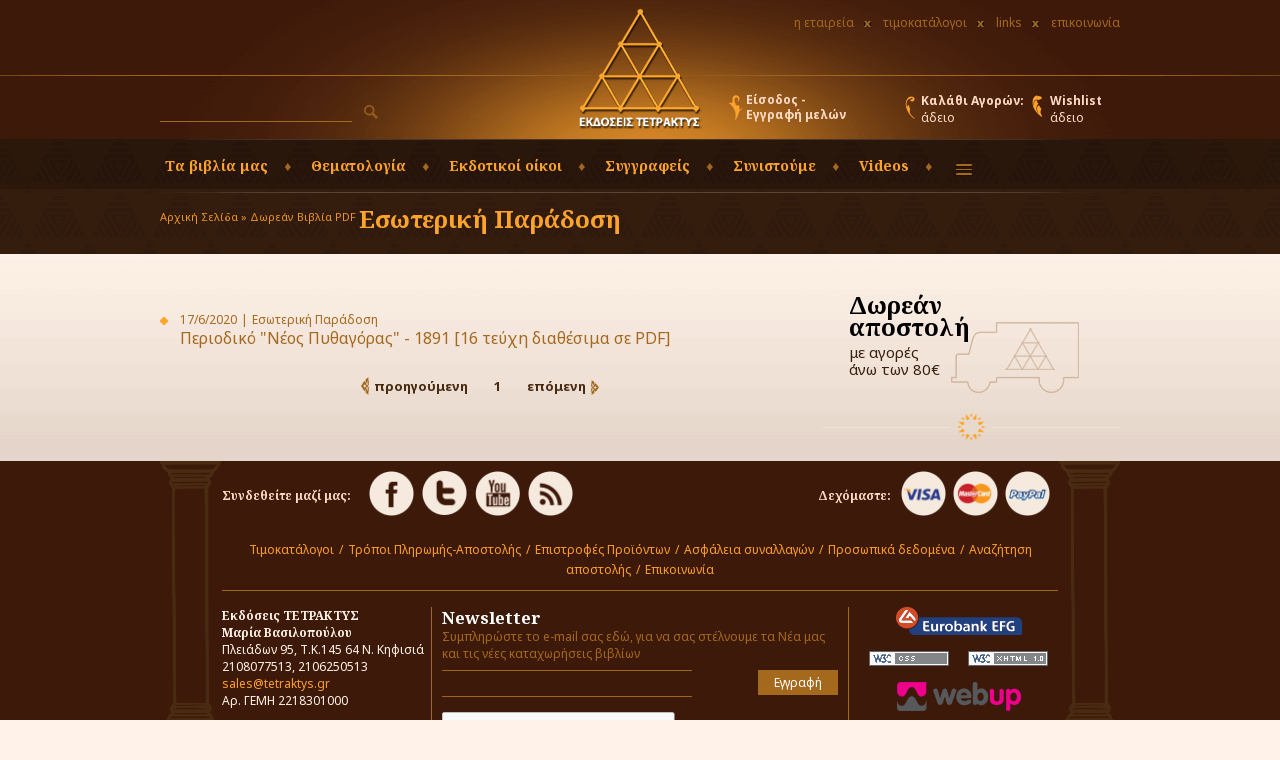

--- FILE ---
content_type: text/html; charset=UTF-8
request_url: https://tetraktys.gr/articles.php?id=41&lang=el
body_size: 66908
content:
<!doctype html>
<html>
<head>
<head>
	<meta charset="utf-8">
<title>tetraktys.gr :: </title>
<meta name="keywords" content="" />
<meta name="description" content="" />
<meta itemprop="inLanguage" content="el"/>
<meta name="viewport" content="width=device-width,initial-scale=1.0" />
<meta name="rating" content="Safe for everyone" />
<meta itemprop="isFamilyFriendly" content="true"/>
<meta name="format-detection" content="telephone=no">
<link href="/imgs/default_icons/apple-icon-57x57.png" rel="apple-touch-icon" sizes="57x57">
<link href="/imgs/default_icons/apple-icon-60x60.png" rel="apple-touch-icon" sizes="60x60">
<link href="/imgs/default_icons/apple-icon-72x72.png" rel="apple-touch-icon" sizes="72x72">
<link href="/imgs/default_icons/apple-icon-76x76.png" rel="apple-touch-icon" sizes="76x76">
<link href="/imgs/default_icons/apple-icon-114x114.png" rel="apple-touch-icon" sizes="114x114">
<link href="/imgs/default_icons/apple-icon-120x120.png" rel="apple-touch-icon" sizes="120x120">
<link href="/imgs/default_icons/apple-icon-144x144.png" rel="apple-touch-icon" sizes="144x144">
<link href="/imgs/default_icons/apple-icon-152x152.png" rel="apple-touch-icon" sizes="152x152">
<link href="/imgs/default_icons/apple-icon-180x180.png" rel="apple-touch-icon" sizes="180x180">
<link href="/imgs/default_icons/android-icon-192x192.png" rel="icon" type="image/png" sizes="192x192">
<link href="/imgs/default_icons/favicon-32x32.png" rel="icon" type="image/png" sizes="32x32">
<link href="/imgs/default_icons/favicon-96x96.png" rel="icon" type="image/png" sizes="96x96">
<link href="/imgs/default_icons/favicon-16x16.png" rel="icon" type="image/png" sizes="16x16">
<link href="/imgs/default_icons/favicon.ico" rel="shortcut icon"/>
<link href="//ajax.googleapis.com/ajax/libs/jqueryui/1.12.1/themes/base/jquery-ui.min.css" rel="stylesheet" type="text/css"/>
<link href="/js/jquery/owlcarousel/dist/assets/owl.carousel.min.css" rel="stylesheet" >
<link href="/js/jquery/owlcarousel/dist/assets/owl.theme.default.css" rel="stylesheet" >
<link href="/js/jquery/SlickNav/slicknav.css?v=1.0.1" rel="stylesheet" />
<link href="/js/jquery/fancybox/jquery.fancybox.css" rel="stylesheet" type="text/css" media="screen" />
<link href="/js/jquery/uniform/uniform.aristo.css" media="screen" rel="stylesheet" >
<link href="/css/default.css" rel="stylesheet" type="text/css" />
<link href="/css/style.css?v=1" rel="stylesheet" type="text/css" />
<style type="text/css">
<!--
@import url(//fonts.googleapis.com/css?family=Noto+Sans:400,700|Noto+Serif:400,700&subset=latin,greek,greek-ext);
-->
</style>

	<script src="//code.jquery.com/jquery-1.12.1.js" type="text/javascript"></script>
<script src="//code.jquery.com/ui/1.12.1/jquery-ui.js" type="text/javascript"></script>
<script src="https://code.jquery.com/jquery-migrate-1.4.1.js" type="text/javascript"></script>
	
<script src="/js/jquery/owlcarousel/dist/owl.carousel.min.js"></script>
<script src="/js/jquery/uniform/jquery.uniform.min.js"></script>
<script src="/js/jquery/fancybox/jquery.fancybox.pack.js" type="text/javascript"></script>
<script src="/js/jquery/jquery.hoverIntent.js" type="text/javascript"></script>
<script src="/js/jquery/SlickNav/jquery.slicknav.min.js" type="text/javascript"></script>
<script src="/js/jquery/jquery.form.js" type="text/javascript"></script>
<script src='https://www.google.com/recaptcha/api.js'></script>

<script type="text/javascript">
wsite={};
var VIEWPORT=0;
var bak_viewport=window.VIEWPORT;

jQuery(window).on('resize',function(){
	window.VIEWPORT=window.innerWidth||document.documentElement.clientWidth||document.body.clientWidth;
	//document.getElementById('viewport').innerHTML=VIEWPORT;
	
	if(this.resizeTO){
		clearTimeout(this.resizeTO);
	}
	this.resizeTO=setTimeout(function(){
		jQuery(this).trigger('resizeEnd');
	},500);
});
	
jQuery(window).on('resizeEnd orientationchange',function(){	
	if(window.VIEWPORT!=window.bak_viewport){
	}
	window.bak_viewport=window.VIEWPORT;
});

resMenu=function(){
	var that=this;
	this.clientWidth=null;
	this.navp=jQuery('nav.main-menu');
	this.tnav=this.navp.find('> .tnav');
	this.nav=this.navp.find('> .mnav > .nav');
	
	this.enav=this.nav.find('> .enav');
	this.ecnav=this.enav.find('> .ecnav');
	
	this.nav.find('li a').each(function(){
		jQuery(this).wrapInner(jQuery('<span/>').addClass('text'));
		if(jQuery(this).next().length){			
			//jQuery(this).append(jQuery('<img/>',{'class':'darrow', src:'[data-uri]'}));
			jQuery(this).parent().addClass('parent');
		};
	});
	
	this.tnav.click(function(e){
		e.preventDefault();
		jQuery(this).toggleClass('active');
		that.nav.toggleClass('active');
	});
	
	this.ecnav.slicknav({
		label:'',
		duplicate:true,
		prependTo:this.enav
	});
	
	this.slicknav_btn=this.enav.find('.slicknav_menu > .slicknav_btn');
	this.slicknav_nav=this.enav.find('.slicknav_menu > .slicknav_nav');
	
	this.slicknav_btn.addClass('cf');

	this.adjust=function(){
		var that=this;
		if(that.clientWidth>476){			
			that.ecnav.show();
			that.slicknav(true);
			that.ecnav.hide();
			that.navp.removeClass('vertical').addClass('horizontal');
						
			this.navp.find("ul li").removeClass('hover').off('mouseenter mouseleave').hoverIntent({
				sensitivity: 7, // number = sensitivity threshold (must be 1 or higher)
				interval: 100, // number = milliseconds for onMouseOver polling interval
				timeout: 300, // number = milliseconds delay before onMouseOut
				over:function(){
					jQuery(this).addClass('hover');
					if(that.slicknav_btn.is('.slicknav_open')){//if is open
						if(!jQuery(this).parent().is('.slicknav_nav')){
							that.ecnav.slicknav('close');
						}
					}
				},
				out:function(){
					//console.log('out: ',this);
					jQuery(this).removeClass('hover');
				}
			});
		}else if(that.clientWidth<=476) {
			that.navp.removeClass('horizontal').addClass('vertical');
			that.slicknav(false);
			
			that.nav.find('li').off('mouseenter mouseleave');
			that.nav.find('li.parent > a').off('click').on('click',function(e){
				// must be attached to anchor element to prevent bubbling
				e.preventDefault();
				jQuery(this).parent('li').toggleClass('hover');
			});
		}
	};
	
	this.slicknav=function(hmenu){
		var that=this;
		if(that.checkWrap() && hmenu){//wrap;
			jQuery(that.nav.find('> li.first').get().reverse()).each(function(index,elem){
				if(!that.checkWrap()){
					return false;
				}
				jQuery(elem).prependTo(that.slicknav_nav).clone().prependTo(that.ecnav);
				
				if(that.enav.is(":hidden")){
					that.enav.show();
				}
				
				that.slicknav();
			});
		}else{
			var eli=that.ecnav.find('> li').first();
			var sli=that.slicknav_nav.find('> li').first();
			
			if(!eli.length){
				that.enav.hide();
				return false;
			}
			
			var totalWidth=0;
			that.nav.find('> li').each(function(){
				totalWidth+=jQuery(this).outerWidth(true);
			});
			
			if(that.nav.width()>=(totalWidth+eli.outerWidth(true))){
				eli.insertBefore(that.enav);
				sli.remove();
				that.slicknav();
			}
		}
	};
	
	this.checkWrap=function(){
		var totalWidth=0;
		this.nav.find('> li').each(function(){
			totalWidth+=jQuery(this).outerWidth(true);
		});
		
		if((this.nav.width())>=totalWidth){
			return false;
		}else{
			return true;
		}
	};
};

mainMenu=new resMenu();
mainMenu.clientWidth=window.VIEWPORT;
mainMenu.adjust();
jQuery('nav.main-menu > .mnav').css({overflow:'visible'});

jQuery(window).on('resizeEnd orientationchange',function(){
	jQuery('nav.main-menu > .mnav').css({overflow:'visible'});
	mainMenu.clientWidth=window.VIEWPORT;
	mainMenu.adjust();
});
	
jQuery(window).bind('resize',function(){
	window.VIEWPORT=window.innerWidth||document.body.clientWidth;
	jQuery('nav.main-menu > .mnav').css({overflow:'hidden'});
});

jQuery(document).ready(function(){
	jQuery(window).trigger('resize');
	mainMenu=new resMenu();
	mainMenu.clientWidth=window.VIEWPORT;
	mainMenu.adjust();		
});
</script>
<script type="text/javascript">
<!--
jQuery(document).ready(function(){
	jQuery('.gsc-search-button-v2').attr({'src':'/imgs/icons/icon1.png'});
	jQuery(".login .title").click(function(){
		jQuery("div.crede").slideToggle("slow");
	});
	jQuery('.mem_iframe_pass_reset').fancybox({
		type:'iframe',
		href:'/mem_iframe_pass_reset.php',
		//fitToView: true,
		width:430,
		height:320,
		transitionIn :true,
		transitionOut	:	true,
		speedIn : 600, 
		speedOut : 200, 
		opacity:false,
		overlayShow: true,
		cyclic:true,
		autoScale:false,
		body:'#fff',
		overlayColor:'#fff'
	});
	jQuery("#before_footer").owlCarousel({
		loop:true,
		autoplay:true,
		margin:0,
		responsiveClass:true,
		nav:true,
		responsive:{
			0:{
				items:1
			},
			500:{
				items:2
			},
			760:{
				items:3
			},
			1000:{
				items:4
			}
		}
	});
});
//-->
</script>
<script type="text/javascript">
<!--
  var _gaq = _gaq || [];
  _gaq.push(['_setAccount', 'UA-385750-1']);
  _gaq.push(['_trackPageview']);

  (function() {
    var ga = document.createElement('script'); ga.type = 'text/javascript'; ga.async = true;
    ga.src = ('https:' == document.location.protocol ? 'https://ssl' : 'http://www') + '.google-analytics.com/ga.js';
    var s = document.getElementsByTagName('script')[0]; s.parentNode.insertBefore(ga, s);
  })();
  (function() {
    var cx = '005846632914048019939:3c2_bo7j_oo';
    var gcse = document.createElement('script');
    gcse.type = 'text/javascript';
    gcse.async = true;
    gcse.src = (document.location.protocol == 'https:' ? 'https:' : 'http:') +
        '//www.google.com/cse/cse.js?cx=' + cx;
    var s = document.getElementsByTagName('script')[0];
    s.parentNode.insertBefore(gcse, s);
  })();
//-->
</script>
</head>
<body>
	<div class="site-w">
	<header id="header_w">
  	<div class="header_w">
			<div class="header cont cf">
          <div class="no-res-header">
						<div class="search_w fl">
							<form class="search_form" action="/sresults.php" enctype="text/plain" method="get">
								<div class="cf">
								<input type="text" class="search_txt fl" name="sdata" placeholder="" />
								<button class="btn fl" type="submit" role="button"></button>
								</div>
							</form>
													</div>
						<div class="logo fl"><a href="/"><img src="/imgs/logo.png" alt="tetraktys.gr"/></a></div>
							<div class="right fr">
								<div class="top">
									<a href="/el/articles-1/i-tetraktys.htm">η εταιρεία</a>
									<a href="/el/articles-6/timokatalogoi.htm" class="txtno">τιμοκατάλογοι</a>
									<a href="/links.php?id=1&lang=el">links</a>
									<a href="/contact.php" style="background:none;padding:0;margin:0">επικοινωνία</a>
								</div>
								<div class="bottom cf">									
									<div class="login fl">						
																				<div class="title">Είσοδος -<br />Εγγραφή μελών</div>
										<div class="crede">
											<form name="login_user" id="login_user" action="/mem_login.php" method="post" enctype="application/x-www-form-urlencoded" style="margin:0 0 20px 0">
												<input type="hidden" name="submit" value="submit" />
												<input type="hidden" name="action" value="login" />
												<input type="hidden" name="type" value="member" />
													<div class="cf">
													<dl style="margin-bottom:10px">
														<dt><label for="mem_luser">email:</label></dt>
														<dd><input type="text" name="mem_luser" id="mem_luser" class="required" value="" style="width:229px" /></dd>
													</dl>
													<dl style="margin-bottom:10px">
														<dt><label for="mem_lpass">password:</label></dt>
														<dd><input type="password" name="mem_lpass" id="mem_lpass" class="required" value="" style="width:229px"/></dd>
													</dl>					
													<dl>
														<dt style="width:216px;float:left;margin-top:2px"><label for="mem_premember">Αυτόματη είσοδος σε κάθε επίσκεψη:</label></dt>
														<dd style="width:15px;float:left;margin-top:5px;"><input type="checkbox" name="mem_premember" id="mem_premember" class="" value="1"/></dd>
													</dl>
													</div>
													<button class="main_btn" type="submit" style="margin:10px 0 0 35px"><span class="inner">Είσοδος μελών</span></button>
											</form>
											<div style="text-align:center">
												<a class="mem_iframe_pass_reset txtno color3 ff-light" style="font-size:12px" href="/mem_iframe_pass_reset.php">Υπενθύμιση κωδικού</a>
												<a href="/mem_add.php" class="txtno color3 ff-light">Nέο μέλος</a>	
											</div>
										</div>
																			</div>									
									<a class="basket dblock fl" href="/shop_cart.php">
										<span class="title dblock">Καλάθι Αγορών:</span>
										<span>
																						<span>άδειο</span><span></span>
										</span>
									</a>
									<a href="/shop_wishlist.php" class="fr wishlist dblock">
										<span class="title dblock">Wishlist</span>
																					<span>άδειο</span><span></span>
									</a>					
								</div>
							</div>
           </div>
           <div class="res-header">
					<div class="logo"><a href="/"><img src="/imgs/logo.png" alt="tetraktys.gr"/></a></div>
                    <div class="mini-menu cf">
                        <div class="search_w fl"><gcse:searchbox-only resultsUrl="/sresults.php" queryParameterName="sdata" autoCompleteMaxCompletions="5" autoCompleteMatchType='any'></div>
                        <div class="top fr">
                            <a href="/el/articles-1/i-tetraktys.htm">η εταιρεία</a>
                            <a href="/el/articles-6/timokatalogoi.htm" class="txtno">τιμοκατάλογοι</a>
                            <a href="/links.php?id=1&lang=el">links</a>
                            <a href="/contact.php" style="background:none;padding:0;margin:0">επικοινωνία</a>
                        </div>                        
                    </div>
                    <div class="mem_area cf">
                    	<div class="table">
	                        <div class="login td">
                            							
                            <div class="title">Είσοδος -<br />Εγγραφή μελών</div>
                            <div class="crede">
                                <form name="login_user" id="login_user" action="/mem_login.php" method="post" enctype="application/x-www-form-urlencoded" style="margin:0 0 7px 0">
                                    <input type="hidden" name="submit" value="submit" />
                                    <input type="hidden" name="action" value="login" />
                                    <input type="hidden" name="type" value="member" />
                                    <div class="cf">
                                        <dl style="margin-bottom:10px">
                                            <dt><label for="mem_luser">email:</label></dt>
                                            <dd><input type="text" name="mem_luser" id="mem_luser" class="required" value="" style="width:229px" /></dd>
                                        </dl>
                                        <dl style="margin-bottom:10px">
                                            <dt><label for="mem_lpass">password:</label></dt>
                                            <dd><input type="password" name="mem_lpass" id="mem_lpass" class="required" value="" style="width:229px"/></dd>
                                        </dl>					
                                        <dl>
                                            <dt style="width:216px;float:left;margin-top:2px"><label for="mem_premember">Αυτόματη είσοδος σε κάθε επίσκεψη:</label></dt>
                                            <dd style="width:15px;float:left;margin-top:5px;"><input type="checkbox" name="mem_premember" id="mem_premember" class="" value="1"/></dd>
                                        </dl>
                                        </div>
                                        <button class="main_btn" type="submit"  style="margin:10px 0 0 35px"><span class="inner">Είσοδος μελών</span></button>
                                </form>
                                <div style="text-align:center">
                                    <a class="mem_iframe_pass_reset txtno color3 ff-light" style="font-size:12px" href="/mem_iframe_pass_reset.php">Υπενθύμιση κωδικού</a>
                                    <a href="/mem_add.php" class="txtno color3 ff-light">Nέο μέλος</a>	
                                </div>
                            </div>
                                                    </div>
    	                    <a class="basket dblock td" href="/shop_cart.php">
                                <span class="title dblock">Καλάθι Αγορών:<br /></span>
                                <span>
                                                                        <span>άδειο</span><span></span>
                                </span>
                       		</a>
        	                <a href="/shop_wishlist.php" class="td wishlist dblock">
                                <span class="title dblock">Wishlist<br /></span>
                                                                    <span>άδειο</span><span></span>
                            </a>
                       	</div>
                    </div>
           		</div>
			</div>
      <div class="menu-w">
            	<div class="cont">
                	<nav class="main-menu cont-w cf" role="navigation">
                        <div class="tnav"><span>ΜΕΝΟΥ</span></div>
                        <div class="mnav cf">
                            <ul class="nav cf">
                                <li class="first"><a href="/el/products_categories-42/tetraktys.htm" class="txtno">Τα βιβλία μας</a></li>
                                <li class="first">
                                    <a href="#">Θεματολογία</a>
                                    <ul class="cf">
                                                                            <li class="level3 dif">
                                            <a href="/el/products_categories-89/apokrifismos.htm">Αποκρυφισμός</a>
                                        </li>
                                                                            <li class="level3 dif">
                                            <a href="/el/products_categories-174/gnostikoi.htm">Γνωστικοί</a>
                                        </li>
                                                                            <li class="level3 dif">
                                            <a href="/products.php?id=192&lang=el">Δυτική Φιλοσοφία</a>
                                        </li>
                                                                            <li class="level3 dif">
                                            <a href="/products.php?id=193&lang=el">Δυτικός Εσωτερισμός</a>
                                        </li>
                                                                            <li class="level3 dif">
                                            <a href="/el/products_categories-99/eswterikh-paradosh.htm">Εσωτερική Παράδοση</a>
                                        </li>
                                                                            <li class="level3 dif">
                                            <a href="/el/products_categories-100/eswterikos-xristianismos.htm">Εσωτερικός Χριστιανισμός</a>
                                        </li>
                                                                            <li class="level3 dif">
                                            <a href="/el/products_categories-101/epistimh-kai-eswterismos.htm">Επιστήμη και Εσωτερισμός</a>
                                        </li>
                                                                            <li class="level3 dif">
                                            <a href="/el/products_categories-102/theosofikh-thematologia.htm">Θεοσοφική Θεματολογία</a>
                                        </li>
                                                                            <li class="level3 dif">
                                            <a href="/el/products_categories-103/thrhskeiologia.htm">Θρησκειολογία</a>
                                        </li>
                                                                            <li class="level3 dif">
                                            <a href="/el/products_categories-104/kabala.htm">Καμπαλά</a>
                                        </li>
                                                                            <li class="level3 dif">
                                            <a href="/el/products_categories-105/eswterismos.htm">Εσωτερισμός</a>
                                        </li>
                                                                            <li class="level3 dif">
                                            <a href="/el/products_categories-98/eswterikh-logotexnia-kai-poihsh.htm">Εσωτερική Λογοτεχνία και Ποίηση</a>
                                        </li>
                                                                            <li class="level3 dif">
                                            <a href="/el/products_categories-107/rodostaurismos.htm">Ροδοσταυρισμός</a>
                                        </li>
                                                                            <li class="level3 dif">
                                            <a href="/el/products_categories-108/alxhmeia.htm">Αλχημεία</a>
                                        </li>
                                                                            <li class="level3 dif">
                                            <a href="/el/products_categories-109/anatolikh-filosofia.htm">Ανατολική Φιλοσοφία</a>
                                        </li>
                                                                            <li class="level3 dif">
                                            <a href="/el/products_categories-110/paradosiakes-polemikes-texnes.htm">Παραδοσιακές Πολεμικές Τέχνες</a>
                                        </li>
                                                                            <li class="level3 dif">
                                            <a href="/el/products_categories-111/leksika-egkuklopaidies.htm">Λεξικά - Εγκυκλοπαίδειες</a>
                                        </li>
                                                                            <li class="level3 dif">
                                            <a href="/el/products_categories-112/mustikismos-stis-texnes.htm">Μυστικισμός στις Τέχνες (ζωγραφική, γλυπτική κλπ.)</a>
                                        </li>
                                                                            <li class="level3 dif">
                                            <a href="/el/products_categories-113/martinismos.htm">Μαρτινισμός</a>
                                        </li>
                                                                            <li class="level3 dif">
                                            <a href="/el/products_categories-90/tektonismos.htm">Τεκτονισμός</a>
                                        </li>
                                                                            <li class="level3 dif">
                                            <a href="/el/products_categories-91/mustikismos.htm">Μυστικισμός</a>
                                        </li>
                                                                            <li class="level3 dif">
                                            <a href="/el/products_categories-92/filosofia.htm">Φιλοσοφία</a>
                                        </li>
                                                                            <li class="level3 dif">
                                            <a href="/el/products_categories-93/xristianikh-theologia.htm">Χριστιανική Θεολογία</a>
                                        </li>
                                                                            <li class="level3 dif">
                                            <a href="/el/products_categories-94/arithmologia-arithmosofia.htm">Αριθμολογία - Αριθμοσοφία</a>
                                        </li>
                                                                            <li class="level3 dif">
                                            <a href="/el/products_categories-95/arxaia-eswterikh-ellhnikh-grammateia-muthologia.htm">Αρχαία Εσωτερική Ελληνική Γραμματεία - Μυθολογία</a>
                                        </li>
                                                                            <li class="level3 dif">
                                            <a href="/el/products_categories-96/astronomia-astrologia.htm">Αστρονομία - Αστρολογία</a>
                                        </li>
                                                                            <li class="level3 dif">
                                            <a href="/el/products_categories-97/eswterikh-therapeutikh-yoga-ugeia-ugieinh-diatrofh.htm">Εσωτερική Θεραπευτική  - Γιόγκα - Υγεία - Υγιεινή Διατροφή</a>
                                        </li>
                                                                        <span class="bg_bot">&nbsp;</span>
                                    </ul>
                                </li>
                                <li class="first">
                                    <a href="#"><span class="title">Εκδοτικοί οίκοι</span></a>
                                    <ul class="cf">
                                                                                    <li class="level3 dif">
                                                <a href="/el/products_categories-42/tetraktys.htm">ΤΕΤΡΑΚΤΥΣ </BR> Βιβλία</a>
                                            </li>
                                                                                    <li class="level3 dif">
                                                <a href="/products.php?id=178&lang=el">ΤΕΤΡΑΚΤΥΣ </BR> Βιβλιοστάτες - Μολύβια - Υφασμάτινες Τσάντες</a>
                                            </li>
                                                                                    <li class="level3 dif">
                                                <a href="/products.php?id=176&lang=el">ΤΕΤΡΑΚΤΥΣ </br> Βιβλία με Audio Book</a>
                                            </li>
                                                                                    <li class="level3 dif">
                                                <a href="/el/products_categories-74/tetraktys-talaipwrhmena.htm">ΤΕΤΡΑΚΤΥΣ *** ΤΑΛΑΙΠΩΡΗΜΕΝΑ ΔΙΔΟΝΤΑΙ ΜΕ ΕΚΠΤΩΣΗ - 35%</a>
                                            </li>
                                                                                    <li class="level3 dif">
                                                <a href="/el/products_categories-70/tetraktys-pros-ekdosh-epanekdosh.htm">ΤΕΤΡΑΚΤΥΣ ΠΡΟΣ ΕΚΔΟΣΗ / ΕΠΑΝΕΚΔΟΣΗ</a>
                                            </li>
                                                                                    <li class="level3 dif">
                                                <a href="/el/products_categories-72/tetraktys-eksantlhmena.htm">ΤΕΤΡΑΚΤΥΣ </br> ΕΞΑΝΤΛΗΜΕΝΑ</a>
                                            </li>
                                                                                    <li class="level3 dif">
                                                <a href="/el/products_categories-49/arsenidh.htm">ΑΡΣΕΝΙΔΗ</a>
                                            </li>
                                                                                    <li class="level3 dif">
                                                <a href="/el/products_categories-44/vivliothhkh-tou-rodou.htm">ΒΙΒΛΙΟΘΗΚΗ ΤΟΥ ΡΟΔΟΥ</a>
                                            </li>
                                                                                    <li class="level3 dif">
                                                <a href="/el/products_categories-43/dimelh-dion.htm">ΔΙΜΕΛΗ - ΒΙΒΛΙΟΘΗΚΗ ΤΗΣ ΣΦΙΓΓΟΣ - ΔΙΟΝ</a>
                                            </li>
                                                                                    <li class="level3 dif">
                                                <a href="/el/products_categories-51/dion.htm">ΔΙΟΝ - ΨΑΡΑΣ</a>
                                            </li>
                                                                                    <li class="level3 dif">
                                                <a href="/el/products_categories-53/ekath.htm">ΕΚΑΤΗ</a>
                                            </li>
                                                                                    <li class="level3 dif">
                                                <a href="/products.php?id=180&lang=el">ΕΚΔΟΣΕΙΣ ΑΝΑΓΝΩΣΤΗΣ</a>
                                            </li>
                                                                                    <li class="level3 dif">
                                                <a href="/el/products_categories-182/etaireia-ereunwn-skotikou-tupou.htm">ΕΤΑΙΡΕΙΑ ΕΡΕΥΝΩΝ ΣΚΩΤΙΚΟΥ ΤΥΠΟΥ</a>
                                            </li>
                                                                                    <li class="level3 dif">
                                                <a href="/el/products_categories-48/theosofikes-ekdoseis.htm">ΘΕΟΣΟΦΙΚΕΣ ΕΚΔΟΣΕΙΣ</a>
                                            </li>
                                                                                    <li class="level3 dif">
                                                <a href="/el/products_categories-190/idiotikes-ekdoseis.htm">ΙΔΙΩΤΙΚΕΣ ΕΚΔΟΣΕΙΣ</a>
                                            </li>
                                                                                    <li class="level3 dif">
                                                <a href="/products.php?id=185&lang=el">ΙΔΙΩΤΙΚΗ ΕΚΔΟΣΗ - ΔΗΜΗΤΡΙΟΣ ΠΟΛΥΧΡΟΝΗΣ</a>
                                            </li>
                                                                                    <li class="level3 dif">
                                                <a href="/el/products_categories-62/iamvlixos.htm">ΙΑΜΒΛΙΧΟΣ</a>
                                            </li>
                                                                                    <li class="level3 dif">
                                                <a href="/el/products_categories-78/pemptousia.htm">ΠΕΜΠΤΟΥΣΙΑ</a>
                                            </li>
                                                                                    <li class="level3 dif">
                                                <a href="/el/products_categories-64/pneumatikos-hlios.htm">ΠΝΕΥΜΑΤΙΚΟΣ ΗΛΙΟΣ</a>
                                            </li>
                                                                                    <li class="level3 dif">
                                                <a href="/el/products_categories-61/pyrinos-kosmos.htm">ΠΥΡΙΝΟΣ ΚΟΣΜΟΣ</a>
                                            </li>
                                                                                    <li class="level3 dif">
                                                <a href="/el/products_categories-82/diaforoi-ekdotikoi-oikoi.htm">ΔΙΑΦΟΡΟΙ ΕΚΔΟΤΙΚΟΙ ΟΙΚΟΙ</a>
                                            </li>
                                                                                <span class="bg_bot">&nbsp;</span>
                                    </ul>
                                </li>
                                <li class="first">
                                    <a href="#"><span class="title">Συγγραφείς</span></a>
                                    <ul class="cf">
                                                                                    <li class="level3 dif">
                                                <a href="/el/products_categories-126/annie-besant.htm">Besant Annie</a>
                                            </li>
                                                                                    <li class="level3 dif">
                                                <a href="/el/products_categories-119/hp-blavatsky.htm">Blavatsky H.P.</a>
                                            </li>
                                                                                    <li class="level3 dif">
                                                <a href="/el/products_categories-162/joseph-campbell.htm">Campbell Joseph</a>
                                            </li>
                                                                                    <li class="level3 dif">
                                                <a href="/el/products_categories-167/ananda-coomaraswamy.htm">Coomaraswamy Ananda</a>
                                            </li>
                                                                                    <li class="level3 dif">
                                                <a href="/el/products_categories-141/mircea-eliade.htm">Eliade Mircea</a>
                                            </li>
                                                                                    <li class="level3 dif">
                                                <a href="/el/products_categories-154/geoffrey-farthing.htm">Farthing Geoffrey</a>
                                            </li>
                                                                                    <li class="level3 dif">
                                                <a href="/el/products_categories-130/dion-fortune.htm">Fortune Dion</a>
                                            </li>
                                                                                    <li class="level3 dif">
                                                <a href="/el/products_categories-166/james-george-frazer.htm">Frazer James George</a>
                                            </li>
                                                                                    <li class="level3 dif">
                                                <a href="/products.php?id=149&lang=el">Gibran Kahlil</a>
                                            </li>
                                                                                    <li class="level3 dif">
                                                <a href="/el/products_categories-142/stanislas-de-guaita.htm">Guaita, Stanislas de</a>
                                            </li>
                                                                                    <li class="level3 dif">
                                                <a href="/el/products_categories-123/rene-guenon.htm">Guenon Rene</a>
                                            </li>
                                                                                    <li class="level3 dif">
                                                <a href="/el/products_categories-131/manly-hall.htm">Hall Manly P.</a>
                                            </li>
                                                                                    <li class="level3 dif">
                                                <a href="/el/products_categories-124/franz-hartmann.htm">Hartmann Franz</a>
                                            </li>
                                                                                    <li class="level3 dif">
                                                <a href="/el/products_categories-161/max-heidel.htm">Heidel Max</a>
                                            </li>
                                                                                    <li class="level3 dif">
                                                <a href="/el/products_categories-159/carl-gustav-jung.htm">Jung Carl Gustav</a>
                                            </li>
                                                                                    <li class="level3 dif">
                                                <a href="/el/products_categories-163/gareth-knight.htm">Knight Gareth</a>
                                            </li>
                                                                                    <li class="level3 dif">
                                                <a href="/products.php?id=191&lang=el">Krishnamurti Jiddu</a>
                                            </li>
                                                                                    <li class="level3 dif">
                                                <a href="/el/products_categories-158/lao-tse.htm">Lao Tse</a>
                                            </li>
                                                                                    <li class="level3 dif">
                                                <a href="/el/products_categories-121/cw-leadbeater.htm">Leadbeater C.W.</a>
                                            </li>
                                                                                    <li class="level3 dif">
                                                <a href="/el/products_categories-118/eliphas-levi.htm">Levi Eliphas</a>
                                            </li>
                                                                                    <li class="level3 dif">
                                                <a href="/products.php?id=139&lang=el">Lewis Harvey Spencer</a>
                                            </li>
                                                                                    <li class="level3 dif">
                                                <a href="/el/products_categories-145/lord-byron.htm">Lord Byron</a>
                                            </li>
                                                                                    <li class="level3 dif">
                                                <a href="/el/products_categories-127/fabre-d-olivet.htm">Olivet, Fabre d'</a>
                                            </li>
                                                                                    <li class="level3 dif">
                                                <a href="/products.php?id=120&lang=el">Papus</a>
                                            </li>
                                                                                    <li class="level3 dif">
                                                <a href="/products.php?id=187&lang=el">Paracelsus</a>
                                            </li>
                                                                                    <li class="level3 dif">
                                                <a href="/el/products_categories-128/martinez-de-pasqually.htm">Pasqually, Martinez de</a>
                                            </li>
                                                                                    <li class="level3 dif">
                                                <a href="/el/products_categories-137/albert-pike.htm">Pike Albert</a>
                                            </li>
                                                                                    <li class="level3 dif">
                                                <a href="/el/products_categories-164/a-s-raleigh.htm">Raleigh A.S.</a>
                                            </li>
                                                                                    <li class="level3 dif">
                                                <a href="/el/products_categories-165/israel-regardie.htm">Regardie Israel</a>
                                            </li>
                                                                                    <li class="level3 dif">
                                                <a href="/products.php?id=179&lang=el">Reuchlin Ioannis</a>
                                            </li>
                                                                                    <li class="level3 dif">
                                                <a href="/el/products_categories-140/louis-claude-de-saint-martin.htm">Saint Martin, Louis Claude de</a>
                                            </li>
                                                                                    <li class="level3 dif">
                                                <a href="/el/products_categories-169/frithjof-schuon.htm">Schuon Frithjof</a>
                                            </li>
                                                                                    <li class="level3 dif">
                                                <a href="/el/products_categories-132/eduard-schure.htm">Schure Eduard</a>
                                            </li>
                                                                                    <li class="level3 dif">
                                                <a href="/el/products_categories-168/philip-sherrard.htm">Sherrard Philip</a>
                                            </li>
                                                                                    <li class="level3 dif">
                                                <a href="/el/products_categories-138/ap-sinnett.htm">Sinnett A.P.</a>
                                            </li>
                                                                                    <li class="level3 dif">
                                                <a href="/el/products_categories-125/rudolf-steiner.htm">Steiner Rudolf</a>
                                            </li>
                                                                                    <li class="level3 dif">
                                                <a href="/el/products_categories-135/oswald-wirth.htm">Wirth Oswald</a>
                                            </li>
                                                                                    <li class="level3 dif">
                                                <a href="/el/products_categories-122/petros-gravigger.htm">Γράβιγγερ Πέτρος</a>
                                            </li>
                                                                                    <li class="level3 dif">
                                                <a href="/el/products_categories-143/kwnstantinos-dimelhs.htm">Διμελής Κωνσταντίνος</a>
                                            </li>
                                                                                    <li class="level3 dif">
                                                <a href="/el/products_categories-129/nikos-kazantzakhs.htm">Καζαντζάκης Νίκος</a>
                                            </li>
                                                                                    <li class="level3 dif">
                                                <a href="/el/products_categories-155/efstathios-koutsothodoros.htm">Κουτσοθόδωρος Ευστάθιος Β.</a>
                                            </li>
                                                                                    <li class="level3 dif">
                                                <a href="/el/products_categories-150/leandros-lefakis.htm">Λεφάκης Λέανδρος</a>
                                            </li>
                                                                                    <li class="level3 dif">
                                                <a href="/el/products_categories-133/eustathios-liakopoulos.htm">Λιακόπουλος Ευστάθιος</a>
                                            </li>
                                                                                    <li class="level3 dif">
                                                <a href="/el/products_categories-170/iwannhs-nasioulas.htm">Νασιούλας Ιωάννης</a>
                                            </li>
                                                                                    <li class="level3 dif">
                                                <a href="/el/products_categories-156/ksenakis-axilleas.htm">Ξενάκης Αχιλλέας</a>
                                            </li>
                                                                                    <li class="level3 dif">
                                                <a href="/el/products_categories-153/aspasia-papadomixelakh.htm">Παπαδομιχελάκη Ασπασία</a>
                                            </li>
                                                                                    <li class="level3 dif">
                                                <a href="/el/products_categories-195/pavlakis-dimitris.htm">Παυλάκης Δημήτρης</a>
                                            </li>
                                                                                    <li class="level3 dif">
                                                <a href="/el/products_categories-157/ina-piperaki.htm">Πιπεράκη Ίνα</a>
                                            </li>
                                                                                    <li class="level3 dif">
                                                <a href="/el/products_categories-152/dimitrios-poluxronhs.htm">Πολυχρόνης Δημήτριος</a>
                                            </li>
                                                                                    <li class="level3 dif">
                                                <a href="/el/products_categories-136/gerasimos-stouraiths.htm">Στουραίτης Γεράσιμος</a>
                                            </li>
                                                                                    <li class="level3 dif">
                                                <a href="/el/products_categories-148/stergos-hrousis.htm">Χρούσης Στέργος</a>
                                            </li>
                                                                                <span class="bg_bot">&nbsp;</span>
                                    </ul>
                                </li>					
                                <li class="first">
                                    <a href="#"><span class="title">Συνιστούμε</span></a>
                                    <ul class="cf">
                                                                            <li class="level3 dif">
                                            <a href="/el/links_categories-16/apokrifismos.htm">Αποκρυφισμός</a>
                                        </li>
                                                                            <li class="level3 dif">
                                            <a href="/links.php?id=35&lang=el">Αριθμολογία - Αριθμοσοφία</a>
                                        </li>
                                                                            <li class="level3 dif">
                                            <a href="/links.php?id=36&lang=el">Αρχαία εσωτερική ελληνική γραμματεία - μυθολογία</a>
                                        </li>
                                                                            <li class="level3 dif">
                                            <a href="/links.php?id=34&lang=el">Αστρονομία - Αστρολογία</a>
                                        </li>
                                                                            <li class="level3 dif">
                                            <a href="/links.php?id=41&lang=el">Επιστήμη και εσωτερισμός</a>
                                        </li>
                                                                            <li class="level3 dif">
                                            <a href="/links.php?id=37&lang=el">Εσωτερική θεραπευτική-γιόγκα- υγεία υγιεινή διατροφή</a>
                                        </li>
                                                                            <li class="level3 dif">
                                            <a href="/links.php?id=38&lang=el">Εσωτερική λογοτεχνία και ποίηση</a>
                                        </li>
                                                                            <li class="level3 dif">
                                            <a href="/links.php?id=39&lang=el">Εσωτερική παράδοση</a>
                                        </li>
                                                                            <li class="level3 dif">
                                            <a href="/links.php?id=40&lang=el">Εσωτερικός χριστιανισμός</a>
                                        </li>
                                                                            <li class="level3 dif">
                                            <a href="/links.php?id=42&lang=el">Θεοσοφική θεματολογία</a>
                                        </li>
                                                                            <li class="level3 dif">
                                            <a href="/links.php?id=43&lang=el">Θρησκειολογία</a>
                                        </li>
                                                                            <li class="level3 dif">
                                            <a href="/links.php?id=44&lang=el">Καμπάλα</a>
                                        </li>
                                                                            <li class="level3 dif">
                                            <a href="/links.php?id=45&lang=el">Μυστικισμός</a>
                                        </li>
                                                                            <li class="level3 dif">
                                            <a href="/links.php?id=46&lang=el">Οικολογία</a>
                                        </li>
                                                                            <li class="level3 dif">
                                            <a href="/links.php?id=47&lang=el">Ροδοσταυρισμός</a>
                                        </li>
                                                                            <li class="level3 dif">
                                            <a href="/links.php?id=48&lang=el">Τεκτονισμός</a>
                                        </li>
                                                                            <li class="level3 dif">
                                            <a href="/links.php?id=49&lang=el">Φιλοσοφία</a>
                                        </li>
                                                                            <li class="level3 dif">
                                            <a href="/links.php?id=50&lang=el">Χριστιανική Θεολογία - Εσωτερικός Χριστιανισμός</a>
                                        </li>
                                                                        <span class="bg_bot">&nbsp;</span>
                                    </ul>
                                </li>
                                <li class="first"><a href="/videos.php?id=1&lang=el" class="txtno">Videos</a></li>
                                								<li class="last first">
                                	<a href="#"><span class="title">Δωρεάν Βιβλία PDF</span></a>
	                                <ul class="cf">
    		                            <li class="level3 dif">
                                        	<a href="/el/articles_categories-30/dorean-vivlia-pdf.htm">Όλα</a>
                                    	</li>
										                                        <li class="level3 dif">
                                            <a href="/el/articles_categories-44/theosofikh-thematologia.htm">Θεοσοφική Θεματολογία</a>
                                        </li>
                                                                                <li class="level3 dif">
                                            <a href="/el/articles_categories-38/astronomia-astrologia.htm">Αστρονομία - Αστρολογία</a>
                                        </li>
                                                                                <li class="level3 dif">
                                            <a href="/articles.php?id=55&lang=el">Μαρτινισμός</a>
                                        </li>
                                                                                <li class="level3 dif">
                                            <a href="/articles.php?id=32&lang=el">Τεκτονισμός</a>
                                        </li>
                                                                                <li class="level3 dif">
                                            <a href="/articles.php?id=33&lang=el">Μυστικισμός</a>
                                        </li>
                                                                                <li class="level3 dif">
                                            <a href="/articles.php?id=47&lang=el">Εσωτερισμός</a>
                                        </li>
                                                                                <li class="level3 dif">
                                            <a href="/articles.php?id=41&lang=el">Εσωτερική Παράδοση</a>
                                        </li>
                                                                                <li class="level3 dif">
                                            <a href="/articles.php?id=39&lang=el">Εσωτερική Θεραπευτική  - Γιόγκα - Υγεία - Υγιεινή Διατροφή</a>
                                        </li>
                                                                                <li class="level3 dif">
                                            <a href="/articles.php?id=31&lang=el">Αποκρυφισμός</a>
                                        </li>
                                                                                <li class="level3 dif">
                                            <a href="/articles.php?id=51&lang=el">Ανατολική Φιλοσοφία</a>
                                        </li>
                                                                                <li class="level3 dif">
                                            <a href="/articles.php?id=49&lang=el">Ροδοσταυρισμός</a>
                                        </li>
                                                                                <li class="level3 dif">
                                            <a href="/articles.php?id=43&lang=el">Επιστήμη και Εσωτερισμός</a>
                                        </li>
                                                                                <li class="level3 dif">
                                            <a href="/articles.php?id=37&lang=el">Αρχαία Εσωτερική Ελληνική Γραμματεία - Μυθολογία</a>
                                        </li>
                                                      
                                        <span class="bg_bot">&nbsp;</span>
                               		</ul>
                                </li>
							 	                                
                                <li class="enav"><ul class="ecnav"></ul></li>
                            </ul>
                        </div>
                    </nav>
            	</div>
        	</div>
		</div>
    </header>    
	
	<main id="main_w" class="main-w p-gen p-list cf">
    	<div class="top">
			<div class="path-w cont">
            					<div class="path">
                	<a class="txtno" href="/">Αρχική Σελίδα &raquo;</a>
					<a class="txtno" href="/el/articles_categories-30/dorean-vivlia-pdf.htm">Δωρεάν Βιβλία PDF</a>					<span class="last" style="padding:0"><a class="txtno" href="/articles.php?id=41&lang=el">Εσωτερική Παράδοση</a></span>
				</div>
			</div>
		</div>
        <div class="cont cf">
        	<div class="container">
            	<div class="cf">
                						<a href="/el/articles-85/periodiko-neos-pithagoras-1891-1896-16-teuxh-pdf.htm" class="item db span8" onClick="location.href=this.href; return false">
						<span class="desc">
							<span class="db">
								<span class="date">17/6/2020</span>
								<span style="padding:0 1px">|</span>
								<span class="txtno color2">Εσωτερική Παράδοση</span>
							</span>
							<span class="title db" title="&Pi;&epsilon;&rho;&iota;&omicron;&delta;&iota;&kappa;ό &quot;&Nu;έ&omicron;&sigmaf; &Pi;&upsilon;&theta;&alpha;&gamma;ό&rho;&alpha;&sigmaf;&quot; - 1891 [16 &tau;&epsilon;ύ&chi;&eta; &delta;&iota;&alpha;&theta;έ&sigma;&iota;&mu;&alpha; &sigma;&epsilon; PDF]">Περιοδικό "Νέος Πυθαγόρας" - 1891 [16 τεύχη διαθέσιμα σε PDF]</span>
							<span class="stitle db" title=""></span>
						</span>
					</a>						
					                </div>
                <div class="pagination">
					<span class="pos_r">
                        <span class="nav nav-l"><span><img src="/imgs/prev.png" alt=""/><span style="margin:0;padding:0 0 8px 5px">προηγούμενη</span></span></span>
                        <span class="nav nav-n"><span>1</span></span>
                        <span class="nav nav-r"><span><span style="margin:0;padding:0 5px 10px 0">επόμενη</span><img src="/imgs/next.png" alt=""/></span></span>
                    </span>
				</div>
            </div>
            <div class="sidebar">
            						<div class="free">
		<div class="txt">Δωρεάν<br />αποστολή</div>
		<div class="stxt">με αγορές άνω των 80&euro;</div>
	</div>
				
				<div class="sep2"></div>
								
					            	
            </div>
        </div>
  	</main>
		<footer id="footer_w" class="footer-w cf">
    	<div class="ftop">
        	        </div>
        <div class="fbot">
        	<div class="cont cf">
            	<div class="top cf">
                	<div class="cf">
	                    <div class="side fl">
                            <div class="table">
                            	<div class="td color3 noto_serif_bold valigh-top">Συνδεθείτε μαζί μας:</div>
	    	                    <a class="td" href="https://www.facebook.com/tetraktysgr" target="_blank"><img src="/imgs/icons/fb2.png" alt="Facebook" title="Facebook"/></a>
    	    	                <a class="td" href="https://twitter.com/tetraktysgr" target="_blank"><img src="/imgs/icons/twitter2.png" alt="Twitter" title="Twitter"/></a>
        	    	            <a class="td" href="http://www.youtube.com/user/tetraktysgr" target="_blank"><img src="/imgs/icons/youtube.png" alt="YouTube" title="YouTube"/></a>
            	    	        <a class="td" href="/rss_feeds.php" target="_blank"><img src="/imgs/icons/rss.png" alt="RSS" title="RSS"/></a>
                            </div>
                    	</div>
                        <div class="mini-menu2">
                            <a href="/el/articles-1/i-tetraktys.htm">η εταιρεία</a>
                            <a href="/el/articles-6/timokatalogoi.htm" class="txtno">τιμοκατάλογοι</a>
                            <a href="/links.php?id=1&lang=el">links</a>
                            <a href="/contact.php" style="background:none;padding:0;margin:0">επικοινωνία</a>
                        </div> 
    	                <div class="side fr">
                       		<div class="table">
	                       		<div class="td color3 noto_serif_bold">Δεχόμαστε:</div>
		                       	<div class="td"><img src="/imgs/icons/visa.png" alt="Visa" title="Visa"/></div>
                        		<div class="td"><img src="/imgs/icons/mastercard.png" alt="Master Card" title="Master Card"/></div>
		                        <div class="td"><img src="/imgs/icons/paypal.png" alt="PayPal" title="PayPal"/></div>
	                        </div>
    	                </div>
                   	</div>
                    <div class="mid_top_bot">
						                        <a href="/el/articles-6/timokatalogoi.htm">Τιμοκατάλογοι</a>
                        <span>/</span>
                                                <a href="/el/articles-42/tropoi-pliromis-apostolis.htm">Τρόποι Πληρωμής-Αποστολής</a>
                        <span>/</span>
                                                <a href="/el/articles-44/epistrofes-proiontwn.htm">Επιστροφές Προϊόντων</a>
                        <span>/</span>
                                                <a href="/el/articles-41/asfaleia-sunallagwn.htm">Ασφάλεια συναλλαγών</a>
                        <span>/</span>
                                                <a href="/el/articles-43/proswpika-dedomena.htm">Προσωπικά δεδομένα</a>
                        <span>/</span>
                                                <a href="/el/articles-62/anazitisi-apostolis.htm">Αναζήτηση αποστολής</a>
                        <span>/</span>
                                                <a href="/contact.php">Επικοινωνία</a>
               		</div>
                </div>
                <div class="bottom">
                	<div class="table cf">
	                	<div class="fl s1 td"><b>Εκδόσεις ΤΕΤΡΑΚΤΥΣ<br />Μαρία Βασιλοπούλου</b><br />Πλειάδων 95, Τ.Κ.145 64 Ν. Κηφισιά<br />2108077513, 2106250513<br /><span>sales@tetraktys.gr</span><br/>Αρ. ΓΕΜΗ 2218301000</div>
						<div class="fl s2 td">
							<h3 class="noto_serif_bold" style="color:#fff">Newsletter</h3>
							<div style="color:#a5691e">Συμπληρώστε το e-mail σας εδώ, για να σας στέλνουμε τα Νέα μας και τις νέες καταχωρήσεις βιβλίων</div>
							<form id="newsletter_form" name="newsletter_form" action="/adata.php" method="post" class="cf">
								<input type="hidden" name="submit" value="submit" />
								<input type="hidden" name="action" value="newsletter" />
								<div class="cf" style="margin-bottom:15px" >
									<input type="text" value="" id="newsletter_email" name="newsletter_email" class="fl" />					
									<input type="submit" id="subscribe_submit" name="subscribe_submit" class="fr" value="Εγγραφή"/>
								</div>
								<div class="g-recaptcha" data-sitekey="6LdErxMUAAAAAEhiK79TcklVefyZOjn2gXYgpZbI" style="transform:scale(0.77);-webkit-transform:scale(0.77);transform-origin:0 0;-webkit-transform-origin:0 0;"></div>
								</form>
								<script type="text/javascript"> 
								$(document).ready(function(){ 
									var options={ 
										dataType:'json',
										success:function(r) { 
											alert(r.msg);
										} 
									}; 
									$('#newsletter_form').ajaxForm(options); 
								}); 
							</script>							
						</div>
						<div class="fr s3 td">
							<div class="eurobank"><img src="/imgs/eurobank.png" alt="Eurobank" title="Eurobank"/></div>
							<div class="w3c table">
									<div class="td w3c-css"><img src="/imgs/w3c_css.gif" alt="" title=""/></div>
									<div class="td w3c-xhtml"><img src="/imgs/w3c_xhtml.gif" alt="" title=""/></div>
							</div>
							<div class="webup">
									<a class="webup_logo" href="http://www.webup.gr/?utm_source=www.tetraktys.gr&amp;utm_medium=poweredby&amp;utm_campaign=referral" target="_blank" title="κατασκευή ιστοσελίδων"> <img src="/imgs/webup_logo.png" border="0" alt="κατασκευή ιστοσελίδων" title="κατασκευή ιστοσελίδων"/> </a>
							</div>
						</div>
                	</div>
                </div>
            </div>
        </div>
    </footer>
</div>
</body>
</html>

--- FILE ---
content_type: text/html; charset=utf-8
request_url: https://www.google.com/recaptcha/api2/anchor?ar=1&k=6LdErxMUAAAAAEhiK79TcklVefyZOjn2gXYgpZbI&co=aHR0cHM6Ly90ZXRyYWt0eXMuZ3I6NDQz&hl=en&v=PoyoqOPhxBO7pBk68S4YbpHZ&size=normal&anchor-ms=20000&execute-ms=30000&cb=s6zus4i6lgan
body_size: 49281
content:
<!DOCTYPE HTML><html dir="ltr" lang="en"><head><meta http-equiv="Content-Type" content="text/html; charset=UTF-8">
<meta http-equiv="X-UA-Compatible" content="IE=edge">
<title>reCAPTCHA</title>
<style type="text/css">
/* cyrillic-ext */
@font-face {
  font-family: 'Roboto';
  font-style: normal;
  font-weight: 400;
  font-stretch: 100%;
  src: url(//fonts.gstatic.com/s/roboto/v48/KFO7CnqEu92Fr1ME7kSn66aGLdTylUAMa3GUBHMdazTgWw.woff2) format('woff2');
  unicode-range: U+0460-052F, U+1C80-1C8A, U+20B4, U+2DE0-2DFF, U+A640-A69F, U+FE2E-FE2F;
}
/* cyrillic */
@font-face {
  font-family: 'Roboto';
  font-style: normal;
  font-weight: 400;
  font-stretch: 100%;
  src: url(//fonts.gstatic.com/s/roboto/v48/KFO7CnqEu92Fr1ME7kSn66aGLdTylUAMa3iUBHMdazTgWw.woff2) format('woff2');
  unicode-range: U+0301, U+0400-045F, U+0490-0491, U+04B0-04B1, U+2116;
}
/* greek-ext */
@font-face {
  font-family: 'Roboto';
  font-style: normal;
  font-weight: 400;
  font-stretch: 100%;
  src: url(//fonts.gstatic.com/s/roboto/v48/KFO7CnqEu92Fr1ME7kSn66aGLdTylUAMa3CUBHMdazTgWw.woff2) format('woff2');
  unicode-range: U+1F00-1FFF;
}
/* greek */
@font-face {
  font-family: 'Roboto';
  font-style: normal;
  font-weight: 400;
  font-stretch: 100%;
  src: url(//fonts.gstatic.com/s/roboto/v48/KFO7CnqEu92Fr1ME7kSn66aGLdTylUAMa3-UBHMdazTgWw.woff2) format('woff2');
  unicode-range: U+0370-0377, U+037A-037F, U+0384-038A, U+038C, U+038E-03A1, U+03A3-03FF;
}
/* math */
@font-face {
  font-family: 'Roboto';
  font-style: normal;
  font-weight: 400;
  font-stretch: 100%;
  src: url(//fonts.gstatic.com/s/roboto/v48/KFO7CnqEu92Fr1ME7kSn66aGLdTylUAMawCUBHMdazTgWw.woff2) format('woff2');
  unicode-range: U+0302-0303, U+0305, U+0307-0308, U+0310, U+0312, U+0315, U+031A, U+0326-0327, U+032C, U+032F-0330, U+0332-0333, U+0338, U+033A, U+0346, U+034D, U+0391-03A1, U+03A3-03A9, U+03B1-03C9, U+03D1, U+03D5-03D6, U+03F0-03F1, U+03F4-03F5, U+2016-2017, U+2034-2038, U+203C, U+2040, U+2043, U+2047, U+2050, U+2057, U+205F, U+2070-2071, U+2074-208E, U+2090-209C, U+20D0-20DC, U+20E1, U+20E5-20EF, U+2100-2112, U+2114-2115, U+2117-2121, U+2123-214F, U+2190, U+2192, U+2194-21AE, U+21B0-21E5, U+21F1-21F2, U+21F4-2211, U+2213-2214, U+2216-22FF, U+2308-230B, U+2310, U+2319, U+231C-2321, U+2336-237A, U+237C, U+2395, U+239B-23B7, U+23D0, U+23DC-23E1, U+2474-2475, U+25AF, U+25B3, U+25B7, U+25BD, U+25C1, U+25CA, U+25CC, U+25FB, U+266D-266F, U+27C0-27FF, U+2900-2AFF, U+2B0E-2B11, U+2B30-2B4C, U+2BFE, U+3030, U+FF5B, U+FF5D, U+1D400-1D7FF, U+1EE00-1EEFF;
}
/* symbols */
@font-face {
  font-family: 'Roboto';
  font-style: normal;
  font-weight: 400;
  font-stretch: 100%;
  src: url(//fonts.gstatic.com/s/roboto/v48/KFO7CnqEu92Fr1ME7kSn66aGLdTylUAMaxKUBHMdazTgWw.woff2) format('woff2');
  unicode-range: U+0001-000C, U+000E-001F, U+007F-009F, U+20DD-20E0, U+20E2-20E4, U+2150-218F, U+2190, U+2192, U+2194-2199, U+21AF, U+21E6-21F0, U+21F3, U+2218-2219, U+2299, U+22C4-22C6, U+2300-243F, U+2440-244A, U+2460-24FF, U+25A0-27BF, U+2800-28FF, U+2921-2922, U+2981, U+29BF, U+29EB, U+2B00-2BFF, U+4DC0-4DFF, U+FFF9-FFFB, U+10140-1018E, U+10190-1019C, U+101A0, U+101D0-101FD, U+102E0-102FB, U+10E60-10E7E, U+1D2C0-1D2D3, U+1D2E0-1D37F, U+1F000-1F0FF, U+1F100-1F1AD, U+1F1E6-1F1FF, U+1F30D-1F30F, U+1F315, U+1F31C, U+1F31E, U+1F320-1F32C, U+1F336, U+1F378, U+1F37D, U+1F382, U+1F393-1F39F, U+1F3A7-1F3A8, U+1F3AC-1F3AF, U+1F3C2, U+1F3C4-1F3C6, U+1F3CA-1F3CE, U+1F3D4-1F3E0, U+1F3ED, U+1F3F1-1F3F3, U+1F3F5-1F3F7, U+1F408, U+1F415, U+1F41F, U+1F426, U+1F43F, U+1F441-1F442, U+1F444, U+1F446-1F449, U+1F44C-1F44E, U+1F453, U+1F46A, U+1F47D, U+1F4A3, U+1F4B0, U+1F4B3, U+1F4B9, U+1F4BB, U+1F4BF, U+1F4C8-1F4CB, U+1F4D6, U+1F4DA, U+1F4DF, U+1F4E3-1F4E6, U+1F4EA-1F4ED, U+1F4F7, U+1F4F9-1F4FB, U+1F4FD-1F4FE, U+1F503, U+1F507-1F50B, U+1F50D, U+1F512-1F513, U+1F53E-1F54A, U+1F54F-1F5FA, U+1F610, U+1F650-1F67F, U+1F687, U+1F68D, U+1F691, U+1F694, U+1F698, U+1F6AD, U+1F6B2, U+1F6B9-1F6BA, U+1F6BC, U+1F6C6-1F6CF, U+1F6D3-1F6D7, U+1F6E0-1F6EA, U+1F6F0-1F6F3, U+1F6F7-1F6FC, U+1F700-1F7FF, U+1F800-1F80B, U+1F810-1F847, U+1F850-1F859, U+1F860-1F887, U+1F890-1F8AD, U+1F8B0-1F8BB, U+1F8C0-1F8C1, U+1F900-1F90B, U+1F93B, U+1F946, U+1F984, U+1F996, U+1F9E9, U+1FA00-1FA6F, U+1FA70-1FA7C, U+1FA80-1FA89, U+1FA8F-1FAC6, U+1FACE-1FADC, U+1FADF-1FAE9, U+1FAF0-1FAF8, U+1FB00-1FBFF;
}
/* vietnamese */
@font-face {
  font-family: 'Roboto';
  font-style: normal;
  font-weight: 400;
  font-stretch: 100%;
  src: url(//fonts.gstatic.com/s/roboto/v48/KFO7CnqEu92Fr1ME7kSn66aGLdTylUAMa3OUBHMdazTgWw.woff2) format('woff2');
  unicode-range: U+0102-0103, U+0110-0111, U+0128-0129, U+0168-0169, U+01A0-01A1, U+01AF-01B0, U+0300-0301, U+0303-0304, U+0308-0309, U+0323, U+0329, U+1EA0-1EF9, U+20AB;
}
/* latin-ext */
@font-face {
  font-family: 'Roboto';
  font-style: normal;
  font-weight: 400;
  font-stretch: 100%;
  src: url(//fonts.gstatic.com/s/roboto/v48/KFO7CnqEu92Fr1ME7kSn66aGLdTylUAMa3KUBHMdazTgWw.woff2) format('woff2');
  unicode-range: U+0100-02BA, U+02BD-02C5, U+02C7-02CC, U+02CE-02D7, U+02DD-02FF, U+0304, U+0308, U+0329, U+1D00-1DBF, U+1E00-1E9F, U+1EF2-1EFF, U+2020, U+20A0-20AB, U+20AD-20C0, U+2113, U+2C60-2C7F, U+A720-A7FF;
}
/* latin */
@font-face {
  font-family: 'Roboto';
  font-style: normal;
  font-weight: 400;
  font-stretch: 100%;
  src: url(//fonts.gstatic.com/s/roboto/v48/KFO7CnqEu92Fr1ME7kSn66aGLdTylUAMa3yUBHMdazQ.woff2) format('woff2');
  unicode-range: U+0000-00FF, U+0131, U+0152-0153, U+02BB-02BC, U+02C6, U+02DA, U+02DC, U+0304, U+0308, U+0329, U+2000-206F, U+20AC, U+2122, U+2191, U+2193, U+2212, U+2215, U+FEFF, U+FFFD;
}
/* cyrillic-ext */
@font-face {
  font-family: 'Roboto';
  font-style: normal;
  font-weight: 500;
  font-stretch: 100%;
  src: url(//fonts.gstatic.com/s/roboto/v48/KFO7CnqEu92Fr1ME7kSn66aGLdTylUAMa3GUBHMdazTgWw.woff2) format('woff2');
  unicode-range: U+0460-052F, U+1C80-1C8A, U+20B4, U+2DE0-2DFF, U+A640-A69F, U+FE2E-FE2F;
}
/* cyrillic */
@font-face {
  font-family: 'Roboto';
  font-style: normal;
  font-weight: 500;
  font-stretch: 100%;
  src: url(//fonts.gstatic.com/s/roboto/v48/KFO7CnqEu92Fr1ME7kSn66aGLdTylUAMa3iUBHMdazTgWw.woff2) format('woff2');
  unicode-range: U+0301, U+0400-045F, U+0490-0491, U+04B0-04B1, U+2116;
}
/* greek-ext */
@font-face {
  font-family: 'Roboto';
  font-style: normal;
  font-weight: 500;
  font-stretch: 100%;
  src: url(//fonts.gstatic.com/s/roboto/v48/KFO7CnqEu92Fr1ME7kSn66aGLdTylUAMa3CUBHMdazTgWw.woff2) format('woff2');
  unicode-range: U+1F00-1FFF;
}
/* greek */
@font-face {
  font-family: 'Roboto';
  font-style: normal;
  font-weight: 500;
  font-stretch: 100%;
  src: url(//fonts.gstatic.com/s/roboto/v48/KFO7CnqEu92Fr1ME7kSn66aGLdTylUAMa3-UBHMdazTgWw.woff2) format('woff2');
  unicode-range: U+0370-0377, U+037A-037F, U+0384-038A, U+038C, U+038E-03A1, U+03A3-03FF;
}
/* math */
@font-face {
  font-family: 'Roboto';
  font-style: normal;
  font-weight: 500;
  font-stretch: 100%;
  src: url(//fonts.gstatic.com/s/roboto/v48/KFO7CnqEu92Fr1ME7kSn66aGLdTylUAMawCUBHMdazTgWw.woff2) format('woff2');
  unicode-range: U+0302-0303, U+0305, U+0307-0308, U+0310, U+0312, U+0315, U+031A, U+0326-0327, U+032C, U+032F-0330, U+0332-0333, U+0338, U+033A, U+0346, U+034D, U+0391-03A1, U+03A3-03A9, U+03B1-03C9, U+03D1, U+03D5-03D6, U+03F0-03F1, U+03F4-03F5, U+2016-2017, U+2034-2038, U+203C, U+2040, U+2043, U+2047, U+2050, U+2057, U+205F, U+2070-2071, U+2074-208E, U+2090-209C, U+20D0-20DC, U+20E1, U+20E5-20EF, U+2100-2112, U+2114-2115, U+2117-2121, U+2123-214F, U+2190, U+2192, U+2194-21AE, U+21B0-21E5, U+21F1-21F2, U+21F4-2211, U+2213-2214, U+2216-22FF, U+2308-230B, U+2310, U+2319, U+231C-2321, U+2336-237A, U+237C, U+2395, U+239B-23B7, U+23D0, U+23DC-23E1, U+2474-2475, U+25AF, U+25B3, U+25B7, U+25BD, U+25C1, U+25CA, U+25CC, U+25FB, U+266D-266F, U+27C0-27FF, U+2900-2AFF, U+2B0E-2B11, U+2B30-2B4C, U+2BFE, U+3030, U+FF5B, U+FF5D, U+1D400-1D7FF, U+1EE00-1EEFF;
}
/* symbols */
@font-face {
  font-family: 'Roboto';
  font-style: normal;
  font-weight: 500;
  font-stretch: 100%;
  src: url(//fonts.gstatic.com/s/roboto/v48/KFO7CnqEu92Fr1ME7kSn66aGLdTylUAMaxKUBHMdazTgWw.woff2) format('woff2');
  unicode-range: U+0001-000C, U+000E-001F, U+007F-009F, U+20DD-20E0, U+20E2-20E4, U+2150-218F, U+2190, U+2192, U+2194-2199, U+21AF, U+21E6-21F0, U+21F3, U+2218-2219, U+2299, U+22C4-22C6, U+2300-243F, U+2440-244A, U+2460-24FF, U+25A0-27BF, U+2800-28FF, U+2921-2922, U+2981, U+29BF, U+29EB, U+2B00-2BFF, U+4DC0-4DFF, U+FFF9-FFFB, U+10140-1018E, U+10190-1019C, U+101A0, U+101D0-101FD, U+102E0-102FB, U+10E60-10E7E, U+1D2C0-1D2D3, U+1D2E0-1D37F, U+1F000-1F0FF, U+1F100-1F1AD, U+1F1E6-1F1FF, U+1F30D-1F30F, U+1F315, U+1F31C, U+1F31E, U+1F320-1F32C, U+1F336, U+1F378, U+1F37D, U+1F382, U+1F393-1F39F, U+1F3A7-1F3A8, U+1F3AC-1F3AF, U+1F3C2, U+1F3C4-1F3C6, U+1F3CA-1F3CE, U+1F3D4-1F3E0, U+1F3ED, U+1F3F1-1F3F3, U+1F3F5-1F3F7, U+1F408, U+1F415, U+1F41F, U+1F426, U+1F43F, U+1F441-1F442, U+1F444, U+1F446-1F449, U+1F44C-1F44E, U+1F453, U+1F46A, U+1F47D, U+1F4A3, U+1F4B0, U+1F4B3, U+1F4B9, U+1F4BB, U+1F4BF, U+1F4C8-1F4CB, U+1F4D6, U+1F4DA, U+1F4DF, U+1F4E3-1F4E6, U+1F4EA-1F4ED, U+1F4F7, U+1F4F9-1F4FB, U+1F4FD-1F4FE, U+1F503, U+1F507-1F50B, U+1F50D, U+1F512-1F513, U+1F53E-1F54A, U+1F54F-1F5FA, U+1F610, U+1F650-1F67F, U+1F687, U+1F68D, U+1F691, U+1F694, U+1F698, U+1F6AD, U+1F6B2, U+1F6B9-1F6BA, U+1F6BC, U+1F6C6-1F6CF, U+1F6D3-1F6D7, U+1F6E0-1F6EA, U+1F6F0-1F6F3, U+1F6F7-1F6FC, U+1F700-1F7FF, U+1F800-1F80B, U+1F810-1F847, U+1F850-1F859, U+1F860-1F887, U+1F890-1F8AD, U+1F8B0-1F8BB, U+1F8C0-1F8C1, U+1F900-1F90B, U+1F93B, U+1F946, U+1F984, U+1F996, U+1F9E9, U+1FA00-1FA6F, U+1FA70-1FA7C, U+1FA80-1FA89, U+1FA8F-1FAC6, U+1FACE-1FADC, U+1FADF-1FAE9, U+1FAF0-1FAF8, U+1FB00-1FBFF;
}
/* vietnamese */
@font-face {
  font-family: 'Roboto';
  font-style: normal;
  font-weight: 500;
  font-stretch: 100%;
  src: url(//fonts.gstatic.com/s/roboto/v48/KFO7CnqEu92Fr1ME7kSn66aGLdTylUAMa3OUBHMdazTgWw.woff2) format('woff2');
  unicode-range: U+0102-0103, U+0110-0111, U+0128-0129, U+0168-0169, U+01A0-01A1, U+01AF-01B0, U+0300-0301, U+0303-0304, U+0308-0309, U+0323, U+0329, U+1EA0-1EF9, U+20AB;
}
/* latin-ext */
@font-face {
  font-family: 'Roboto';
  font-style: normal;
  font-weight: 500;
  font-stretch: 100%;
  src: url(//fonts.gstatic.com/s/roboto/v48/KFO7CnqEu92Fr1ME7kSn66aGLdTylUAMa3KUBHMdazTgWw.woff2) format('woff2');
  unicode-range: U+0100-02BA, U+02BD-02C5, U+02C7-02CC, U+02CE-02D7, U+02DD-02FF, U+0304, U+0308, U+0329, U+1D00-1DBF, U+1E00-1E9F, U+1EF2-1EFF, U+2020, U+20A0-20AB, U+20AD-20C0, U+2113, U+2C60-2C7F, U+A720-A7FF;
}
/* latin */
@font-face {
  font-family: 'Roboto';
  font-style: normal;
  font-weight: 500;
  font-stretch: 100%;
  src: url(//fonts.gstatic.com/s/roboto/v48/KFO7CnqEu92Fr1ME7kSn66aGLdTylUAMa3yUBHMdazQ.woff2) format('woff2');
  unicode-range: U+0000-00FF, U+0131, U+0152-0153, U+02BB-02BC, U+02C6, U+02DA, U+02DC, U+0304, U+0308, U+0329, U+2000-206F, U+20AC, U+2122, U+2191, U+2193, U+2212, U+2215, U+FEFF, U+FFFD;
}
/* cyrillic-ext */
@font-face {
  font-family: 'Roboto';
  font-style: normal;
  font-weight: 900;
  font-stretch: 100%;
  src: url(//fonts.gstatic.com/s/roboto/v48/KFO7CnqEu92Fr1ME7kSn66aGLdTylUAMa3GUBHMdazTgWw.woff2) format('woff2');
  unicode-range: U+0460-052F, U+1C80-1C8A, U+20B4, U+2DE0-2DFF, U+A640-A69F, U+FE2E-FE2F;
}
/* cyrillic */
@font-face {
  font-family: 'Roboto';
  font-style: normal;
  font-weight: 900;
  font-stretch: 100%;
  src: url(//fonts.gstatic.com/s/roboto/v48/KFO7CnqEu92Fr1ME7kSn66aGLdTylUAMa3iUBHMdazTgWw.woff2) format('woff2');
  unicode-range: U+0301, U+0400-045F, U+0490-0491, U+04B0-04B1, U+2116;
}
/* greek-ext */
@font-face {
  font-family: 'Roboto';
  font-style: normal;
  font-weight: 900;
  font-stretch: 100%;
  src: url(//fonts.gstatic.com/s/roboto/v48/KFO7CnqEu92Fr1ME7kSn66aGLdTylUAMa3CUBHMdazTgWw.woff2) format('woff2');
  unicode-range: U+1F00-1FFF;
}
/* greek */
@font-face {
  font-family: 'Roboto';
  font-style: normal;
  font-weight: 900;
  font-stretch: 100%;
  src: url(//fonts.gstatic.com/s/roboto/v48/KFO7CnqEu92Fr1ME7kSn66aGLdTylUAMa3-UBHMdazTgWw.woff2) format('woff2');
  unicode-range: U+0370-0377, U+037A-037F, U+0384-038A, U+038C, U+038E-03A1, U+03A3-03FF;
}
/* math */
@font-face {
  font-family: 'Roboto';
  font-style: normal;
  font-weight: 900;
  font-stretch: 100%;
  src: url(//fonts.gstatic.com/s/roboto/v48/KFO7CnqEu92Fr1ME7kSn66aGLdTylUAMawCUBHMdazTgWw.woff2) format('woff2');
  unicode-range: U+0302-0303, U+0305, U+0307-0308, U+0310, U+0312, U+0315, U+031A, U+0326-0327, U+032C, U+032F-0330, U+0332-0333, U+0338, U+033A, U+0346, U+034D, U+0391-03A1, U+03A3-03A9, U+03B1-03C9, U+03D1, U+03D5-03D6, U+03F0-03F1, U+03F4-03F5, U+2016-2017, U+2034-2038, U+203C, U+2040, U+2043, U+2047, U+2050, U+2057, U+205F, U+2070-2071, U+2074-208E, U+2090-209C, U+20D0-20DC, U+20E1, U+20E5-20EF, U+2100-2112, U+2114-2115, U+2117-2121, U+2123-214F, U+2190, U+2192, U+2194-21AE, U+21B0-21E5, U+21F1-21F2, U+21F4-2211, U+2213-2214, U+2216-22FF, U+2308-230B, U+2310, U+2319, U+231C-2321, U+2336-237A, U+237C, U+2395, U+239B-23B7, U+23D0, U+23DC-23E1, U+2474-2475, U+25AF, U+25B3, U+25B7, U+25BD, U+25C1, U+25CA, U+25CC, U+25FB, U+266D-266F, U+27C0-27FF, U+2900-2AFF, U+2B0E-2B11, U+2B30-2B4C, U+2BFE, U+3030, U+FF5B, U+FF5D, U+1D400-1D7FF, U+1EE00-1EEFF;
}
/* symbols */
@font-face {
  font-family: 'Roboto';
  font-style: normal;
  font-weight: 900;
  font-stretch: 100%;
  src: url(//fonts.gstatic.com/s/roboto/v48/KFO7CnqEu92Fr1ME7kSn66aGLdTylUAMaxKUBHMdazTgWw.woff2) format('woff2');
  unicode-range: U+0001-000C, U+000E-001F, U+007F-009F, U+20DD-20E0, U+20E2-20E4, U+2150-218F, U+2190, U+2192, U+2194-2199, U+21AF, U+21E6-21F0, U+21F3, U+2218-2219, U+2299, U+22C4-22C6, U+2300-243F, U+2440-244A, U+2460-24FF, U+25A0-27BF, U+2800-28FF, U+2921-2922, U+2981, U+29BF, U+29EB, U+2B00-2BFF, U+4DC0-4DFF, U+FFF9-FFFB, U+10140-1018E, U+10190-1019C, U+101A0, U+101D0-101FD, U+102E0-102FB, U+10E60-10E7E, U+1D2C0-1D2D3, U+1D2E0-1D37F, U+1F000-1F0FF, U+1F100-1F1AD, U+1F1E6-1F1FF, U+1F30D-1F30F, U+1F315, U+1F31C, U+1F31E, U+1F320-1F32C, U+1F336, U+1F378, U+1F37D, U+1F382, U+1F393-1F39F, U+1F3A7-1F3A8, U+1F3AC-1F3AF, U+1F3C2, U+1F3C4-1F3C6, U+1F3CA-1F3CE, U+1F3D4-1F3E0, U+1F3ED, U+1F3F1-1F3F3, U+1F3F5-1F3F7, U+1F408, U+1F415, U+1F41F, U+1F426, U+1F43F, U+1F441-1F442, U+1F444, U+1F446-1F449, U+1F44C-1F44E, U+1F453, U+1F46A, U+1F47D, U+1F4A3, U+1F4B0, U+1F4B3, U+1F4B9, U+1F4BB, U+1F4BF, U+1F4C8-1F4CB, U+1F4D6, U+1F4DA, U+1F4DF, U+1F4E3-1F4E6, U+1F4EA-1F4ED, U+1F4F7, U+1F4F9-1F4FB, U+1F4FD-1F4FE, U+1F503, U+1F507-1F50B, U+1F50D, U+1F512-1F513, U+1F53E-1F54A, U+1F54F-1F5FA, U+1F610, U+1F650-1F67F, U+1F687, U+1F68D, U+1F691, U+1F694, U+1F698, U+1F6AD, U+1F6B2, U+1F6B9-1F6BA, U+1F6BC, U+1F6C6-1F6CF, U+1F6D3-1F6D7, U+1F6E0-1F6EA, U+1F6F0-1F6F3, U+1F6F7-1F6FC, U+1F700-1F7FF, U+1F800-1F80B, U+1F810-1F847, U+1F850-1F859, U+1F860-1F887, U+1F890-1F8AD, U+1F8B0-1F8BB, U+1F8C0-1F8C1, U+1F900-1F90B, U+1F93B, U+1F946, U+1F984, U+1F996, U+1F9E9, U+1FA00-1FA6F, U+1FA70-1FA7C, U+1FA80-1FA89, U+1FA8F-1FAC6, U+1FACE-1FADC, U+1FADF-1FAE9, U+1FAF0-1FAF8, U+1FB00-1FBFF;
}
/* vietnamese */
@font-face {
  font-family: 'Roboto';
  font-style: normal;
  font-weight: 900;
  font-stretch: 100%;
  src: url(//fonts.gstatic.com/s/roboto/v48/KFO7CnqEu92Fr1ME7kSn66aGLdTylUAMa3OUBHMdazTgWw.woff2) format('woff2');
  unicode-range: U+0102-0103, U+0110-0111, U+0128-0129, U+0168-0169, U+01A0-01A1, U+01AF-01B0, U+0300-0301, U+0303-0304, U+0308-0309, U+0323, U+0329, U+1EA0-1EF9, U+20AB;
}
/* latin-ext */
@font-face {
  font-family: 'Roboto';
  font-style: normal;
  font-weight: 900;
  font-stretch: 100%;
  src: url(//fonts.gstatic.com/s/roboto/v48/KFO7CnqEu92Fr1ME7kSn66aGLdTylUAMa3KUBHMdazTgWw.woff2) format('woff2');
  unicode-range: U+0100-02BA, U+02BD-02C5, U+02C7-02CC, U+02CE-02D7, U+02DD-02FF, U+0304, U+0308, U+0329, U+1D00-1DBF, U+1E00-1E9F, U+1EF2-1EFF, U+2020, U+20A0-20AB, U+20AD-20C0, U+2113, U+2C60-2C7F, U+A720-A7FF;
}
/* latin */
@font-face {
  font-family: 'Roboto';
  font-style: normal;
  font-weight: 900;
  font-stretch: 100%;
  src: url(//fonts.gstatic.com/s/roboto/v48/KFO7CnqEu92Fr1ME7kSn66aGLdTylUAMa3yUBHMdazQ.woff2) format('woff2');
  unicode-range: U+0000-00FF, U+0131, U+0152-0153, U+02BB-02BC, U+02C6, U+02DA, U+02DC, U+0304, U+0308, U+0329, U+2000-206F, U+20AC, U+2122, U+2191, U+2193, U+2212, U+2215, U+FEFF, U+FFFD;
}

</style>
<link rel="stylesheet" type="text/css" href="https://www.gstatic.com/recaptcha/releases/PoyoqOPhxBO7pBk68S4YbpHZ/styles__ltr.css">
<script nonce="4GKEYTFiaw0kw_qy2mtS5A" type="text/javascript">window['__recaptcha_api'] = 'https://www.google.com/recaptcha/api2/';</script>
<script type="text/javascript" src="https://www.gstatic.com/recaptcha/releases/PoyoqOPhxBO7pBk68S4YbpHZ/recaptcha__en.js" nonce="4GKEYTFiaw0kw_qy2mtS5A">
      
    </script></head>
<body><div id="rc-anchor-alert" class="rc-anchor-alert"></div>
<input type="hidden" id="recaptcha-token" value="[base64]">
<script type="text/javascript" nonce="4GKEYTFiaw0kw_qy2mtS5A">
      recaptcha.anchor.Main.init("[\x22ainput\x22,[\x22bgdata\x22,\x22\x22,\[base64]/[base64]/[base64]/[base64]/[base64]/UltsKytdPUU6KEU8MjA0OD9SW2wrK109RT4+NnwxOTI6KChFJjY0NTEyKT09NTUyOTYmJk0rMTxjLmxlbmd0aCYmKGMuY2hhckNvZGVBdChNKzEpJjY0NTEyKT09NTYzMjA/[base64]/[base64]/[base64]/[base64]/[base64]/[base64]/[base64]\x22,\[base64]\x22,\x22w4Y5wrfCtlHCksKlGMOhw43DrSQGwpdYwohLwoNCwrLDhlzDv3rCj09Pw6zCq8OxwpnDmVrCkMOlw7XDlHvCjRLCgyfDksOLf2LDnhLDg8OEwo/ClcKZIMK1S8KRNMODEcOLw7DCmcOYwobClF4tEDodQmN2asKLIMOZw6rDo8OEwpRfwqPDgFYpNcK2cTJHH8O/TkZHw4ItwqEqIsKMdMOGMMKHesOgI8K+w58uQm/DvcOMw4s/b8Kawo11w53CtX/CpMObw7HCucK1w57DtcO/[base64]/DmnjCksOSOcKnwpZCFBIFGivCpjoMOQ7DlDvCkXkMwo8Dw5/CoQkAUsKGG8OZQcK2w7/DmEp0Nn/CksOlwqY0w6YpwrfCncKCwpVyf0gmJMKFZMKGwptqw55OwqIgVMKiwqlKw6tYwowjw7vDrcOzJcO/UAJCw5zCp8KAM8O2Lx/Cg8O8w6nDl8KmwqQmY8KzworCrhnDjMKpw5/DosOcX8OewqjCiMO4EsKVwp/Dp8OzesOEwqliKsK6worCgcOTe8OCBcOXFjPDp3Eqw45+w4jCqcKYF8Kww7nDqVh/wqrCosK5wrZ3eDvCj8OUbcK4wpXCtmnCvyA/woUiwq8Aw49vHxvClHUAwrLCscKBYsKcBmDCucKEwrs5w4nDoTRLwo54IgbCgHPCgDZvwqsBwrxaw5ZHYEfCvcKgw6McXgxsWUQAbmdRdsOEWDgSw5Ntw5/[base64]/[base64]/wo/DgHDCucKeZMKaY8KCw69vw5nDgxxrw4/[base64]/w6Fzw6/[base64]/H2LCisKqw5QmFBN1w5pAw67CpcOTw5MaIsOGwq7DsT/[base64]/w5kCPMOGw7x0wo0pCFtkwpBhQsK/w4XCmMO/w5EzJMO6w5/DkMOCwp5nCzfCj8KEVMOCQTHDnjk/wqjDsGPCoghdw47CkcKzIMK0Lh/CrcKGwo0kDMOFwrHDrSxgwoMeOcOVbsOJw6TCn8OyasKFw5R4IcOfEsOrOEBRwrDDhyXDrzzDsBPCo1/CmDwnXFwcQGN+wqXCpsO6w65kcsKQc8KIw6TDsXPCp8ONwo8RGcKjXFV+wpczw75bEMO2GXAnw7EEScKWZ8OlDw/DnWkjZsOVfTvDkw15esOFasOOw41EKsOuD8KhUMO3wp4DXgg4UhfCkmXCjzPCvV1qHn/[base64]/DqWnCtsOTwoBNw6PCs2cow6HDkAUVVcKiU1zDtXnDnzvDjT/ClMKiw5QdQsK0YcO9EsKtO8OGwovClMKlw5VEw5Vew7loT1DDo2LDgsK6ZMOlw4FOw5jDpUjDq8OkD3MrEMOKKsKUB0zCs8OnFxoYOMOZw4VUDmXDk0xFwq1Kc8K9ACt0w7LDu3bClcOzwr9lTMOPwq/ClWYKw4hjSsOZPhnCmWPDtnQnSFfCmMOww77Cgz47aEstYsKswpQYw6gfw5fDpDYFBQfDkT3DssKzGCfDosO1w6Uxw7AIw5Uowq0cA8KdanMAQcOcwqzDrmwQw5fCs8Ouwp0/LsKOGMONwpk8wqfCtVbChMKkw5XDnMOWwrN2woLDsMK7YkJww4LCj8KFw41oUMOWaxEew4o/TEHDpsO3w6Rdd8OPcipxw7jCvHN6TVt7BMOwwp/Dr1lYw4YvYMKqK8O6wpTDmETCjDPCqsOMVcO3awHCt8KtwpbCgUkOwq9/[base64]/CjsKKwpbCtVxEH8K0w5XCjMKDO8OgHsKzw4hMwrvDpsOoRsOIRcOBU8KBfBTCrQ5sw57DnsK3w4DDqhHCr8Ocw7tDInbDpHNCwqVdd0TCoQTDvsO8UF5VCMK6EcK7w4zCuUwlwq/ChQjDv1/Do8OCwptxd2fCqcOpXC5Vw7dkwr42wq7DhsKZellmwrzCrMOvw7hYbCHDl8Kzw7XDhk1Lwo/[base64]/GQjCl8O8ZMK9a8OtE8KLSFdffkfDmXHDv8KCUMKdYsOow4XCuRHCj8KnZiRSIFfCh8KFXzkVAEY1FcK2w6fDvz/CvGLDhzp2wqskwrnDjCHDkyhlVcKuw6/DlFnDgcKyCx/CpTJwwo7DiMO3wptHwphrUMK6wrDCjcOoKGEObj/[base64]/CjcKawrxIw7ltw6Q2wpRqwoNSw6MLGcO8I34/wrbCmsOJw5fCqMKHTEIDw5fChcKMw5lbSXnCvMOpwppjRcKTU1pZJMKOeS43w7lubMOvDTNhfsKDwoBSMMK3RiPCgHQbw6ghwozCjsOawo3CgCjCu8K3HsOiwqbCkcKYJSDDqsKww5vCsl/CnyY4w67DtFwJwoJJPALCt8OFw4bDsWvCuTbCr8KIwpgcw7gIw7ZHwoUcw5nDijonBMOXS8Ojw7HDoRZ9w5VvwqB/LsOgwpfCgzzCgcODRMO+fcKVwojDmVLDigxCw4/CgsOIw5ERw7p3w7TCrMKPdQHDnkB+H0rCsi7CjQ7CuRFZJgDCmMKRNR5awrnCgmXDisOuH8O1MENwW8OjRsKJw7PClHTCi8KCNMOqw7/Cq8Ktwo5HKHbDs8K0w7N/w6rDnMO/P8KKasKywrHDm8Oowp8YPsOpJcKxC8OBwoQ+w71kSGhHXjHCp8O8CAXDgsO5w4onw4HDp8OqRUzDvFd/wpfCoBp4EHgZCsKPIMKZB09Sw7rCrFBcw6zDhAhhPMKPR1fDkcO4wqobwoEFwpczw4XCoMKrwpvDmWXCmElDw7FHTcOcVFvDh8OmPcOKLRDChilFw6rDlUzCpcOgwrXChm0cAATCocO3w6JPI8KFwpVrwoXDsjbDgB5Qw6Yfw4B/wp3DujYhw7MWNMKmRS18DCvDlMOtTgPChMOfw6NlwodOwqjDtcO5w7kye8Opw4oqQhrDrsKYw4M1wr8DcMOrwpJRJsKqwr3CmW/DojPCq8KFwqNmeWsIwr9gQsKQMG8Ywp07OMKWwqPCqkx5asKrZcKofsKOT8OHIy7DjGrDvcKtfsK4Ok9uw4VLLiXDqMK1wrEycsKDE8K6wpbDlBvCuh3Dnh1bFMK4AcKSwp/DjkDClwJFRTvDqD4ew7tHw69RwrXCi27DmMKeN3rDq8OAwqd/HcK0wqDCoGnCosKWwp4Iw4ttB8KgIsOFCcK8ZsKUFcOFbFXCrFfDmsOYw6rDqTjCmz4/w4NVb1zDqMKNw7fDv8OkX0DDjgPDosKFw6jDmkJYecK0w5d5w4HDmD7DisK4wrpOwroUciPDiUg/TR/Cn8O7VcOYQsKCw7fDigs0ZcOCwpkvw6rCl2kgYMORw64kw4nDv8KAw69QwqVcOhBlw5QtPiLCnMK5woExw7jDuTgAwpkdQQtIXBLCjht6wqbDncK/c8KKCMOKVg7CvMK4wrTDqMKowqwfwrVdMH/DpyLDtE5mwpfDlD4FJlHDsBlBVx88w6rDrcK/w4lZw5fChcOgJMOOBcKiAsORPgp0wp7DhH/CuCrDvAnCpnvCucKlEcOwRTUTPUlQFMKCw4MFw64+W8KBwo/[base64]/Ck0vDi8KhwrDCqQ4pUUEyw7HDq8O/MXg5w7pZHCYnCjrDmhcuwq/Ds8O6WmQYWCktw4/[base64]/[base64]/CpMO1w4rCtjDDosKnF8ONw4XDpsOYw7HDscK3w57DgW0bCwMWGcO/[base64]/w4RIHRPDlcOyMGzCoTASwoZ2wq0SccKtZBc/w7LDq8KKDMKtw61Dw7Q6LDxYWGnDpXEbWcK1ZS7ChcORRMKlCk8zPcKfLMKbw7bCmzXDtcKzw6Ajw75FPVxmw6zCrxlvRsOVwrgUwo/CgcKRIko2w6bDuTJ4wpHDmhh3KVbCt27CosO1SUAPw63DvMO1wqcjwq7DqkLCqkHCiUXDlSMHIhbCicKEw613EsKbRxhUwq4kw7UKw7vDrzVbQcOLwpTDgsOtwqvDpsKRZcKBPcO5XMOxK8KFRcK0w4/CqsOHXMK0WVt1wq3CoMKOMsKOT8KmTi/DjUjCncOMwpvCksO0En0Kw7fDsMOfw7pcw6/ClsK9wrnDgcKZf0jCik3Dt0/DtVDDsMOxM3XCj25edcKHw50TDsKaQsOxw6VBwpHDiwbCiUUTw6bDnMO4w5snBcKTPQlDLcOEHgHCtmfDj8KBWyFdI8OeTipdwpNzfTLDu0kWIFXChsOwwqJAZVHCpEjCqWPDoyQbw6JKw5XDuMOTwpzCqMKBw6PDoFTCo8O/XmvCgcOGC8KBwqUdG8KyRMO6w6YWw4wAcgDDkgbCl0l4SsOWJ2nCiAnDl08vXTNaw4krw7NMwpoxw73Dk2rDk8KVw4UMcsKFGkzClVJXwofDkcOGcE5TScOWRsOeXkTCrcKJUgJow442FsKIasKmFE5lEMOFw6XCkVJhwqx6woHCtmjCly3CpwYJa1zCrcOtwq/CicKYNWDCksObEj8ZWSEWworCiMK4bsKgOzTDrsOhFRNnayoBw786ccKXwpjCjMOdwoR8YsO/O04UwrzCqR5zU8KdwpfChlMGTw1jw7TDtcKEKcOpw7zCviV6FsKAeQ/[base64]/CgcOecnjDnRbCtX/ChsOdw7rDkVPDhjcLw7wYJsOiU8OWw7XDvDXDijXDjxvDljpfCFUNwpwEwq/[base64]/TUN9w7cFSMOqw5rCiWbDpcO+w7bCvDTClsORX1PDqW7ClBnCl0x1esK1PMK1fMKkUMKZwpxEVcKqC2FYwoZOE8K7w4XDljVeACVZWVcUw6bDlcKfw54MUcOHPyEUXDpQZ8KqZ3dYLRltNgpNwqg3WcORw4M/[base64]/CkT1hOsKeE8KNPxXDocOmKyjDu8OrCnDCk8K5XHrDhMKoORzCsCvCnQrCuzfCj2vDoB1+wrzCvsOPQcKmw5wfw5FmwoTCjMKEFj91KCp/[base64]/CtcKrL39ZZsKXVMKcHk/DqkU4w4d1dljClQEoNVHCpsK6MMKCw53Dun8xw4NGw7USwrnDgR8mwp7CtMOLw7J5w4TDg8Kmw7IZeMOFwoXDpBE/eMKwEMK7HCU/wrhFERHDu8KnRMKzw54OYcKvfiTCkmDCtcOhwonDgcKwwqNWLcKtV8KuwrfDtcKawq1Fw5zDvjXCmsKiwrocRyVRNCkHwpPCmMKAaMOOUcKkOi7CphTCqcKVw4NRwpUZU8KoVAlnw7jCisKwHltKajvCtsKVFyfDr0BVU8O4N8KrRC8/wq/DtMOHwrLDhDc7W8OlwpPCg8Kow6QAw7BPw6A1wpHDt8OXRsOMO8O1wrs4wqwtD8KTAXFqw7TCqDk4w5DCiDQRwp/DjkrCuHE8w6rDqsOdwqlTEQHDkcOkwoQtHMO3WsKsw44gN8OmH0k/[base64]/DrU7DimMqw4rDucKRw43DiMO6LsOWwqrDosK1wrdvYcKyKy54w7PCncOiwp3CtVksXx4PHMKfJ0HCkcKvYSbDj8KawrLDssKgw6TCjsOdb8OSw5jDpcKgTcK4RMKowqM1AlvCi3xKZsKEw4jDisKse8KAXcK+w4UUAHvCjz3DsBYTCyN/LSRZe39bwrNJw5sbw7zCr8OiFcOCw43DhX1EJV8dQ8K/[base64]/Ch8OsVx/DgFBTw6HCqgMTw6vDnsKVwoXDgT/[base64]/[base64]/w5HClAFVw4xoZFF1w7Z1w7tFw4nCnsKfQMKTVjFVw6s1C8KBwqHCmcO7NjjCun8jw4Ezw5jDn8OGH3TDv8K4fkLDnsKFwp3Cq8O/w5jCm8KcFsOkC0bDnMOIXsOgwoZ8SELCisOmwpp9fsKVwoPChgAFasK9X8K6woLDtsKTSArChcKPMcK7w4fDqwzCpjnDv8KOOR1cwofDscOJIg0zw4VnwoEfEsOYwoJ5KcK3wrHDhhnCviYWMcKFw6fCrQ9vw4/CiDohw6Npw7MUw4oJMUDDvy3CnQDDscOHYsKzM8KUw4LCmcKBwrg3wpXDjcK1DcOJw6p0w7Vrfx47IiY6wr/Dh8KoAATCu8KoUcKrBcKsO3LCo8O3wqzCtEs2K37DlcK2b8KPwqgiY23DrURkw4LDnDLCoSLDnsOQQ8KVEALDoTjCtEjDusOpw7DCg8Oxw5DDtAs/[base64]/Ds8KDGsOUS8OhwrLDhMKLwpnDrk/CnlIDGcOibXjDmsKfwq0TwojDv8Ktwo/CgSI5w7AQw73CoGjDhQVtRHRoIcKNw47Dk8KjWsKXXsOqZcO2Tj5ZeThoAsKbwolAbh/[base64]/[base64]/w4vDisOHbMKQwqfDqihhXn/Dg8KBw5vChj3DlcOcU8OHL8O8UDfDqsOMwp/DtsOSwrrDjMKsKUjDhTJ8w5wIZsK+fMOCZB/CngYNVzwIwpjCuUgCVTElXMKlG8KkwoQ0woQoQsOxJRXDv3TDscOZYVDDnxxJJ8KHwrzCj1bCpsO8w44/ciXCpMOUwoTDiG4gw5vDjn7DncO4wo7CtSbDgVLChsKHw59qGsONA8KHw51vW1vCgEkvNMOXwrUywqHDsHrDk2DDrsORwobDpknCqMKjw6HDlMKOSyRwBcKbwrHCmcOBYlvDslPCkcKWX3XClcK+DsOkwr/DtlzDncOvwrLCiy17w5gvw5XCjcOAwpHCkHJzUA7DiRzDh8K5IcKWEAhGHCQfccO2wqNjwr/CuVMkw6V1w4tnHEtHw7oCXyvCnH7DvTBtwrNzw5DCpsKnP8KfMh0AwprClsOaBVh5wqgUw5ZfUQHDm8Oqw7YVWcO4wq/DnhhSH8KBwpDDglIXwoBMFsOmTmTDkWvCjcOHwoVWwrXCicO5woDCo8KGLy3DhsKyw6syNsOgwpDDqXQDwqMKFyc7w5Zww7HDm8KkYhBlw4NEw7bCnsKpIcKDwohPw5IjGsKOwr8gwoPDhBBcPQFdwqAjw5PDgsKxw7DDrkd6w7Z/w4TDpxPDgsKZwqQCasOhHzzDjEUQdDXDgsO2JcKzw617RyzCpVkTcMOrw4/Cu8OVw5fCjcOEwqjCtsOqdRnCvMKoLsKnwpbCjkVHD8KHwpnDgMKHwqXDoU3CjcK2TyMUTcKbE8OgAH1OesOBfTLCrMKlFQw4w6QeIVRUwoLCm8Omw4bDtcOkbxZZwqAhw6klw4bDt342woIqw6PCpcOzZsKpw5XCrHrCoMKuMzMTfMKFw7PCv3gSRQfCh0/Dr3QRwqTDksKnOQnDrB9tB8O4wqbCr3zDs8KYw4QewqltdWEmCCNYw7rCvsOUw69nPT/DuTHCiMKzw5zCijXCq8OvHSzCksK/I8K6FsKVwoTCilfCpsOMw6nCr1vDs8ORw5/DsMOGw7VVw5UEZMOrU3HCosKewoLCoWPCpsKDw4fDvicAHMOew7PDnyvDuGfDjsKQO1XDuzTCmMOZZlHCuV50ccKGwpfDoyAxdknCj8Kxw6NGanBvwrfDvzvClGAvDEY3w6LCqR4dbW5YbFDCvVsBw4nDn1TChS7DmsOjwp/ChH5hwqpsaMKsw6vDh8KLw5DDggFSwqp7w7/Dt8OBF24iw5fDg8Owwq3DhCfCgMOQfBJ+wr4gfDETwprDpxkPw74Hw6srXMO/WUQ8wpB6MsOYw5IrK8Kyw5rDlcOkwo8Iw7zCucOVWMKww5TDocOQE8O9SMOBw4YUw4TDgSN2TF/CuxMOAizDmsKFwovCgMOdwpvChsO+wr7CpF1KwqXDncKFw5XDiD1RD8OEfDoqTD7DnRzDvUfCs8KZR8O/aTkuDsOdw6VBU8KoD8OOw60YH8Ktw4HDoMK7wp99X1oOIUF/[base64]/DuMOvVzDCjwNrwrLCukdxXsOswrcGbGnDi8KvWE/Ck8OoDMOKEcOIA8OtBU7CmMK4wqDCicKZwoHCrghLwrNWwpdew4ImT8KLwpERCF/CjcOjRGvCnjcCCVgebQnDvMK4wprCuMOlwoXDsHPDg0VBOGzCn2pITsKOw77DlcKewonCvcOxWsODYwLCgsKYw7YMwpVhVcOBRMKZRMKlwrlcMQ5QTsKhW8Otwo7Co2tXelPDucOZGD9vX8OzQsOaCipMNsKZwodow6hUNVrCg3cbwpLDkTpcXjZDw4/DvsO5wpEUJnvDiMOYwoUZfgVNw6Uiw4dfFMKRZQbDgMONwpnCuygmMMOgwoYKwqw5VMK/L8OawrRMN0ohQcKkwpLCqHfCp0gPwqVsw7zCnsKFw55mTWnCvkt8wpEcwrPDgMK2ZkE/wq/CukgbHiMrw5jDhsKibsONw5DDgcOXwrLDscO/[base64]/O0EXwrcfw5oaDsOIY8Kcw7bCu8OLwr3CuMO2w7YmcR/CrXF5d15qw5tpIMKmw7pNwp1HwonDpcK2TsOoHxTCtmHDgk7CgMOtfAYyw7PCscOHe2fDuX4Wwo/[base64]/DhC/DgA0jdj5RPmfCnsKWTsKWWMOZPMKmNMO+OMODJcO1w4jDtCoHc8K1MUkHw77CnjnCjMOGwrHCpxzDvhYmw5oCwo/CuhsXwp/CtMKgwqTDoH7DuV7Dpj3Cgk8bwqzCuU4saMKrezfDgMOMIMObw7/DjxoIXcK+Gk3CoG7Chz0Qw7dCw5rCsx3DuFjDnUTCoHciSsKxcsOYEsOifiHDicONwrMew73Dn8O8w4zCj8OswpDDmcOLwpbDlcOZw705M3t0TkjCgMKeImRrwqEhw64wwoXChBDCocOAB3PCslPCplPCj3dtQwPDrSYBXjAcwoYFw7ojTi/DvMOAw5DDrsOuDxBwwpNHO8Kxw4EqwplEDMKBw7XCmzQYwp1NwojDnid3w4xTwrfDqhbDuxzCqsOfw4jCvcKKO8Odw7DDkTYGwo87w4dJwrJUQMOfw6lmM2JKFy/Dv2/Cm8OLw5zCv0HDmMOOGXPDv8KOw53ChsOCw7HCvsKCwrc4woIVwrBGYDhxw5EewrI1wo/DkQfCr3tpASV2wpvDlhFow6jDocOnw5XDuAM6K8KSw6M1w4DCj8ObZsOcNijCkR/[base64]/CvV5iwp0sHGZnBUbCiMK/wq4QdsOaw6/DpcONw5NUVyd5CcOhw6wbw5R2IkAmfEbDncKoNHrDtsOKw7EDTBzCk8K3wrHCgHHDliHDq8OYWU/Dgg8QKmTDh8OXwqPCu8KJS8ObNUFQwrcEwr7CgMKsw4PDuSsTUXhqHT0Sw4Rvwq4rw4sGcMOWwo17wp4DwoTCvsO/[base64]/[base64]/[base64]/IFsaFMKswqIfw73Dtw41Lz0Cw6/Clnstw7EwwoAQwqDCjMONw7XCkSU/w4sWPcKuMsOkb8O2YcKmaljCtA8XegIPwrzCrMOVJMOBaD/ClMKiA8O2wrF9w53ClC3CisO0wp/CsU/Cr8KVwrrDt03DlnHDlcOvw5/DgMKuZsOWFMOUw6BuZ8KKw5hbwrXCqcOiV8ONwqTDg1JwwrnDihcXwph6wqXCiUs+woDDsMOww5FaKsKUdsO/XSvCnQ9MTGcqAMKpI8Kfw7IjA3bDkB7CuXbDr8KhwpTChhghw4LDkSrCmDfCm8OiGcK6X8Ksw6vDjcO/ScKIw4/[base64]/CrRR1w5doB8OjwrAGw7kTwrkvJsKqw587w40cdyg3QsOkwr4Zw4DCuyoFRFLDqzoFwqzDm8OwwrUuwo/ChQBiXcOTFcK8UXJ1w7kRw6/[base64]/DicKRLHnCj1s6wq9Ww7TDssKFJDXCrD5kwoYCw6jDtsOcw77CrV87wonCtFEJw7trFXjDhcKqwrPCrcO6ED9WW3J+wonCgsO9M0/[base64]/CmCjDo8Ksd8KMKFMMw6/CvcKzwotzHHN2w63DllPCjsKnXsKPw78TZRbDrWHDqkRnw51ELCE8w6J1w6vCoMKDWXvDrn/CncOiOTzDmSPCucOCwop5woHDk8OgAErDkGY4HSXDrcODwpnDr8OPwp1BXsOdR8KSwoxMPmsBf8OBwrQaw7RpT0IaDBstXcOFwooDZgwMdmnCicOnLsOEwqbDlU/DgsK9SH7CmQjCkX53QcO1w68hw5/CjcK+wohZw45Qw5owOkARNHkqPmnDrcKhQsKBBSsaP8KnwqUzccKuwpxuZ8OTIzp7wqNwJ8O/[base64]/w7TDnVA1w7tgw5PCosKZw4gzw6BjwrLDmMKPRwYOwpNLEMKPW8O9WMO8X27DsRMHWMOdwp/Ck8OvwpUOwoIKwpR8wpJqw6AgInzDjD4EV2PCscO9w4cHC8K2wr8Hw6XCkgrChi9ew5zCgMOiwqB6w4YZP8OUwo4DE2hWTcKkChnDsgLDp8K1wrdIwrhHwq/Cu1fCujMkXl0dE8OEw7DCmsOowpB+QUdXw44ZJlDDnV83TlIDw6JDw48kLMKoA8KLNVXCsMK2csKWM8K9fCrDtlJtKiUBwqUOwq81KUA/[base64]/fcO7OsObw6TCuH/DocKWOFUtwqVhK8OvDm83XcKpJ8OZw5LCusKjw4fCoMK/VMKWdU9Gw6rCicOUw689wpfCoHXCkMOqw4bCoX3Cq0nDmUIQwqLCuhBFwoPCtD/Dm3V+w7fDuWjDmcO7cFrCj8OXwpJsacKRF2I5PsKdw7VFw7HDpsK3w6DCoR0AfcOYw7vDhcKNwrJfw6M0QcKPcVfDg1LDiMONwrPCi8K8w4x5wp7Do33CmArChsK8w7xvRWNsJVXCoFzCrS/[base64]/w4F9By/CpsKmSMKdwrRCDMOlw7Ukw7DCr8KRPsKcw6UWwqweS8OIKVfCi8Oawqd1w77CnMOww6nDqcO9PCHDoMKzYh3DpHzDtFPDlcKSwqg3aMOhC35JKFRVfRBuw7/DpA8uw5TDmFzDp8OUwosUw7jCj1AoegzDrlFmNW/[base64]/[base64]/Dq3LDpWrChWnDtVjCmRjDmMK0wr0zAMKOZ3jDuD7ChsOhWsOIa0LDu2LCgmjDqwjCrsOCPQVBw7JBw73DicKjw7bCu0nCn8OTw5PCocOGfAHCsSTDi8O9AMKZLMO/YsKLI8K+w4bDlcKCw5t/V2/CiQnCmcOHZMKowq7CkcOCO2V+esO6w7sbUTkUw59HJjTDm8O8M8Kvw5pJX8KRwr8Jw5/Dn8OJw7jDjcKXwpbCjcKmckTCjQUpwoXDjDvCkybCmsK4CMKWw5hGAMKxwp5TWsKcw4xvXVY2w7pxwqvCgcOzw6PDlcOLYBNySMOvw7rCrWLCpMOZQsKxw67DrsO5w6rDszXDuMK8wodPJcOKXQ9QGsK/LQbDkhsaDsO1NcKhw61WGcOpw5rCukJ+CGEpw64twonDmcOfwrrCl8KYZl5OF8KDw5Ydwq3CsEBddsKLwrrCj8OdECBCN8Ojw5gFwpzCkMKJHEvCmV/CpsKUw69rwrbDo8KeWsKbETzDq8OaMFHCk8OXwp/Ci8KXwrhuw4rCncKYYMKvSsK5Q1HDr8OyRMKewroHJSlgw6XDhMOzf2URA8KGw5Aawp7DvMOqKsOnw7VpwoQBZWlAw5lIw6VTKChgw68VwpPCucKow5jChcOFIB/DpH/Dg8KSw4w6wrsNwoI1w64Ew6MpwrHDucKgQcKiN8K3UmQRw5HDhMOCw5LCtMOFwod/w43Cv8OATTgxK8KZJMOdIEgfwqzDh8O2KMOLdzILwrTCrmDCoDdDJsKpXTBNwp/CsMKew6DDmXQvwp8ewq3DrXTCgSnCqMONwpzClSJMVMK5w7zClBbClhM0w75xwprDn8O+BxRjw58nwp3Di8Odw5NoDGDDq8OhLcO9DcKxXWY8bwQWPsOrwqodBivCrsK1X8Krf8Krw7zCqsO5wrNvE8KjFsK8H3dTacKBdsKaXMKAw7AZHcOVwq/DqsOnXCXDiXnDgsKLD8OfwqIbw6zDjMOkw7TDvsKRG2XDt8OGMnDDgcO0w5nCisKZRUnCvMK3ecO5wrUowr3CqcKHSl/[base64]/DlCnCvcOcTcOcwroffULCscOcSsKeKMKYAsO5cMO5TMKlw7PCrkcow55dZXsqwoBOw4ATNUMGOcKDNcOIw5HDmcKzNGnCsTZQID/DiR7DoX/CiMK/SMKMfFbDhBtja8KcwpfDgMODwqI1VXtCwpUcWRnCh3BawpZgw7Y6wojCo2HDmsO/[base64]/DmAMsNcOBwpk5bz80wqLCsw/DsBjChMKRbWzCoAzCgsKnKBdefCQdYsKiw7FiwrdUEgrDl0REw6fCqjprwoDCuTXDrsOiPSx5woYIUGsnw6RASMKWVsK7wr1uSMOgAyLCl3pIPFvDp8OCAcKWcEs5dirDicOKDRfCu1/CpVvDtjsowobDm8KyY8K2w6bCgsOkw4fChhcrw7PCkXXDthTCgV5mw7w9w6zCvMOOwp/DtsOZTMO4w77DgcOFwrfDu3pWTxPDscKvF8OPwp9QUVRFwq5sJ1HDiMOtw5bDgMKLHAfCh2fDhjPCgMOEwqZbVgXDsMObwqx0w5zDikYQL8Khw40bLgXCsSZAwrTCnsOeOsKXF8OFw4YRfsODw4HDqsKqw5YxMcKZw6DDjFt/SsKlw6XCjWnCmcKPXydifsOTBsK/w5FpKsKhwoMhdSs/w5MDw549woXCpQbDqsKVGGQ5wpczw4Iaw4Ixw6BGfMKAU8KubcO9woM/w54hwpTCp2crwqYow7zCkCnDnyMZcgV7w6B2McKowrnCmMO/[base64]/CrT0tw4A6w7vCksKXbsKKDmcXwpzCnTglZwtkTgt6w6dxdsONw4/[base64]/DmMORw4rDuDvDp8OFw43DlcOQw5UuW3nDn0sWw4/Dt8O4NsOiw6bDgj7CgWs5w7kNwoRMQsO6wpXCv8OHUnFBCSTDjxhcwrLDmsKAw5V5LVPDkElmw75FQ8KlwrjCv25aw4cpXMOQwrApwocmeRNLwpQxMgVQLwvDl8OzwoVmw4XCll1kG8K/OcKawrtNITLChDIaw5V2AsOxwqgKAV3DtcKCwqw4ai09wp/CmA4VCn0JwrZJUcKkXsOBOmBAQcOgOn7DiXLCo2YpHBF5SsONw6XCi2hpw7l7WkgowqtqY0LDvibCmMOJcgVnZsOCIcO/wpl4woLCucKxPkA4w5/CpHRWwoAlCMOtdwwSQyQBY8KXw6vDm8OdwoTCtMOow6dGwplQaF/DvMOZRUXCjTxvwollN8Khwq7CicKJw77ClcOqw4IGw4wDwrPDpMKoK8OmwrrDhFxoZGrCgsOcw6RZw5IQwrg1wp3Ckz0/bhtdAGxRZsOiF8KCf8O2wpzCrcKnQsOZw7BswoB4wrcYFAPCqDwSVSPCpAPCs8KXw6jCky55A8OKw4/CrcK+fcO2w4PDtUdHw77CpWRaw7Fne8O6EkjCkyZQeMO+fcKkJsKgwqhuwo4LaMOkw77CssOKUVvDjsKRwpzCvsKTw6N/wo9+UF05wo7DikMZG8KVW8OAXMOWw6snXDbCsWZ1BSNzwqTCkMO0w5BUT8KdAiBdchArPMOdVhVvMMOMScKrJFM8UsKGw7nCosOtwqXCvMKFcg7DqcKEwofDnRJHw7J/[base64]/NRvCg1V/a8O2wrE9wpnCtBjCtzPCrwHCr8OWwojCiMOfZhA/dsONw6rCsMOEw5HCpMOZH2LCik/DpsOxfMOew6Z/wrvCvcO4woFEw4xlejJUw5bCk8OLKMO+w4Jdw5HDhHfClhPChcOmw7LDuMOEUMK0wocZwpLCnsOvwohOwr/DqCPDoxDDpHMXwrDCmXTCmRBXe8KWasOqw5hvw7PDmcOLT8KyA3pza8OBw6/DtcOgw4vDmsKfw5DCjcOBO8KfFRLCj1bClMOfwpnCkcOAw7nCtsKkHMO4w78JUUJvL1XCtsOTN8OowpApw6cZw6XDl8ONw7IQw7jCmsKoUsO/woYxw4IWPcOFfiDCiGDCnU5pw6vCkcKECQPCpXQOLSjCvsOPdMOwwpZYwrDDucO9PzJ9IsObGG5tV8OqDFfDlBlAw7HChXh0wqTCvC/CkwczwrABwobCpsOawqPDilA4W8OkAsKdLxoGRyPDrU3CusOpwqPCpzgvw7fCkMKrLcKaJ8ORWMKcwrTCmX/DlsOdw7Fww4F0wo7CuyvCuzUTG8OxwqfCuMKIwpY3f8OnwrnCrsOlNxbCsSLDtT/DhkoBb1DDnsOEwoEIfGHDnXBDNVh4wrBow7DCrwV0dMOrw6l7ZsKcUDgqw50DZMKRw5M9wpNXM0JAF8OqwpxhZUzDnsK8CMKYw4ENH8Knwqsib2bDo3/CjF3DkgzDmU9iw6suXMO1w4Znw6czcxjCmsO3A8OPw5DCjkTCjyB4w4zCt17DgHbDucOew6TDtmkgJk/[base64]/DjXg9XcOmFcOrHW3DiAPDuEnDoMO9azvCnhBPwpJzw5/[base64]/wo7DkCrCr8KPDsKxwpAWw63DkGXDtmXDhV9Yw7sVTsO8Ci7DgsKhw79IXMK5RUXCsBY7w7bDpcOZfcO1woJpWcOjwrtadsOxw649OMOdPMOlaBdVwpPDrAzDhMOiCMKRwozCjMO7wqJrw6/CuUrDmsOxw5bCsgfDoMK0wo9vw4jDlD5jw6N0HHDCoMKrw7zCjgUqV8OcHMK3JhBnP27Dj8KGw4rCoMK8wq4JwqrDmsOaEQk2wqTCvFXCqMKCwpIIE8Kiw43DnsKjJUDDh8K0SjbCo2U6woHDhAIZw41swpUiw44Aw4/DncKPN8KIw6t0QCkjQsOSw7tIwoVLZSVbLw3DiXLCmV5vw5/Dox9tUV8sw5xnw7jDgMO/J8K+w6DCusOkGcO5asOXwoEEwq3Dn29nw51GwrRrTcO4w57CmMO7PHbCoMONwoFMMsOjw6TCtcKcCMOVwqFlamzDvEc/wovCqjrDkMOlDsOFLkNiw6/CmAMQwqxkaMKfHE/CrcKFw7E4wqvCj8K6VMObw58iLcObBcOrw7hVw65Tw7rCs8ODwrs8w7bCi8K/wq/[base64]/ChcOJLXPDv8KOw60idnbCmnxRw7PDuQ7DmMOYBcKkfMOBScKaNzzDn1sBOsKpa8OgwonDg0hXA8ODwqZNHwLCo8KGw5bDp8OpMGFUworCpnvCox0hw6oWw4kXw7PCok4sw5g9w7Fvw6LCoMOXwqEHNSRMEktyLXDCsUTCsMO6wqh2w4EVC8OBw4s/ZCVVw7khwo/DhMOzwpI1BVLDn8OtP8OrY8O/[base64]/wqVOYVhbGG4NXMO6O21ycSbDucKJw54ow5QnViTDosOlJ8OBFsK/[base64]/Co1LDscKUw7tFRz/[base64]/w5XDuEbCp8O8wrkVWSxPL8OTw4nCn2RzwoTDqMKkQAvCmcOKQMKnw7Q7wpvDoDkITTR1eEPCsBkmUsOSwooFw5l3woxgwofCvMOYw55LWEskDMKgw4wQdsKFZMOxVBnDoV4dw5LChF/Dn8KYS0nDkcOtwpjCjnBjwojDg8K7f8OmwoXDmlEGDCnDpcKPw7jCk8OtOQ99YxArS8KHwrHDq8KEw5rCmHLDnhLDgMKWw6XDuE1lY8KrfMK8RFFOEcOVwpg/woA7c2vDmcOqTCRYBMK+wrjCkz5Lw6h2VWNgTmDCqT/CvcKtw5LCtMOZDg/DksKzw6HDisKoARBPMBbCrcOofAfDtgUIw6ZCw6xAS1LDuMOfw4ttGXVUAcKnw50bCcK+w59UIFdiDwLDnUBudcOTwrJHwq7Crn/DosO/wpliasKEUH1rC3w/woPDgMOqX8O0w63DvyFzaWnCmTkcwqczw7nCj1kdWDBRw5zCiAcSKHoFIcKgBMObwopmw5XDgAHCo39bw4rCmi12w6zDnCQVM8OWw6NDw43DgsOrw7/CrMKPLsOnw4nDilwkw55Sw7U8AcKcBMKjwp4rSMKXwoUhwrYiR8OTw7QhGjHDo8OxwpE+woMzQsK4A8OFwrfClcOTcTl9YXvCixnCuwLDkcKnHMOFwr/[base64]/w7rCtcK6w5/[base64]/DsMOheWZxVhBbwqtQw5NuAsOWdMKnRToGH1TDj8KkewsDwrwIw7dEMsOQdn92wpLCqQxdw6TCtmQAw6zCssOSa1BvUWQNeQgawpvDrMONwrldw63DukjDncKHJcKZM0rDgsKAfMKgwovChhvCn8O5TcKzSnrCpD/DmcOxJDHCkiLDvMKXXsKeKE9wZ1lKLmzCj8KSw6UDwolnMxc/wqTCmMKYwpXCsMKAw7PCsHIrAcO2YiLDlhsaw7LCn8OMF8OLw6fDphTDqsORwqp7OsKCwqnDtcOsWiYVWMKvw6/[base64]/CnllyBmFmcMO7dR7CusO2wrTDkSw8LsOdTiTCvyrDr8K/O3Bcwp9oFE/DoQ\\u003d\\u003d\x22],null,[\x22conf\x22,null,\x226LdErxMUAAAAAEhiK79TcklVefyZOjn2gXYgpZbI\x22,0,null,null,null,1,[21,125,63,73,95,87,41,43,42,83,102,105,109,121],[1017145,971],0,null,null,null,null,0,null,0,1,700,1,null,0,\[base64]/76lBhn6iwkZoQoZnOKMAhmv8xEZ\x22,0,0,null,null,1,null,0,0,null,null,null,0],\x22https://tetraktys.gr:443\x22,null,[1,1,1],null,null,null,0,3600,[\x22https://www.google.com/intl/en/policies/privacy/\x22,\x22https://www.google.com/intl/en/policies/terms/\x22],\x22/GHwcyTA7jd6mgV+eqv+MHu0n4uW01pLlro6ZRCoVMs\\u003d\x22,0,0,null,1,1769016148009,0,0,[15,161],null,[87,251,124,43,14],\x22RC-kS_bO3dQFRTGJA\x22,null,null,null,null,null,\x220dAFcWeA6pIkA_PlIgsg_VpYVPZHeNppGGTStXxP_eMa6n8ny2XVrmMbVaaP_L-0Jrlc66s5htpVH2D0MufBHNg4koNpIMNzG5BQ\x22,1769098947911]");
    </script></body></html>

--- FILE ---
content_type: text/css
request_url: https://tetraktys.gr/js/jquery/uniform/uniform.aristo.css
body_size: 8055
content:
/*

Uniform Theme: Aristo
Version: 1.0
By: 280North / Ported by Josh Pyles
License: Creative Commons Share Alike
---
For use with the Uniform plugin:
http://pixelmatrixdesign.com/uniform/
---
Generated by Uniform Theme Generator:
http://pixelmatrixdesign.com/uniform/themer.html

*/

/* Global Declaration */

div.selector, 
div.selector span,
div.checker span,
div.radio span,
div.uploader,
div.uploader span.action {
  background-image: url(sprite-aristo.png);
  background-repeat: no-repeat;
}

.selector, 
.radio, 
.checker, 
.uploader, 
.selector *, 
.radio *, 
.checker *, 
.uploader *{
	margin: 0;
	padding: 0;
}

/* SPRITES */

/* Select */

div.selector {
  background-position: -483px -160px;
  line-height: 32px;
	height: 32px;
}

div.selector span {
  background-position: right 0px;
  height: 32px;
	line-height: 32px;
}

div.selector select {
  /* change these to adjust positioning of select element */
  top: 0px;
	left: 0px;
}

div.selector:active, 
div.selector.active {
	background-position: -483px -192px;
}

div.selector:active span, 
div.selector.active span {
	background-position: right -32px;
}

div.selector.focus, div.selector.hover, div.selector:hover {
	background-position: -483px -224px;
}

div.selector.focus span, div.selector.hover span, div.selector:hover span {
	background-position: right -64px;
}

div.selector.focus:active,
div.selector.focus.active,
div.selector:hover:active,
div.selector.active:hover {
	background-position: -483px -256px;
}

div.selector.focus:active span,
div.selector:hover:active span,
div.selector.active:hover span,
div.selector.focus.active span {
	background-position: right -96px;
}

div.selector.disabled,
div.selector.disabled:active,
div.selector.disabled.active {
	background-position: -483px -288px;
}

div.selector.disabled span,
div.selector.disabled:active span,
div.selector.disabled.active span {
  background-position: right -128px;
}

/* Checkbox */

div.checker {
  width: 23px;
  height: 23px;
}

div.checker input {
  width: 23px;
  height: 23px;
}

div.checker span {
  background-position: 0px -320px;
  height: 23px;
  width: 23px;
}

div.checker:active span, 
div.checker.active span {
	background-position: -23px -320px;
}

div.checker.focus span,
div.checker:hover span {
	background-position: -46px -320px;
}

div.checker.focus:active span,
div.checker:active:hover span,
div.checker.active:hover span,
div.checker.focus.active span {
	background-position: -69px -320px;
}

div.checker span.checked {
	background-position: -92px -320px;
}

div.checker:active span.checked, 
div.checker.active span.checked {
	background-position: -115px -320px;
}

div.checker.focus span.checked,
div.checker:hover span.checked {
	background-position: -138px -320px;
}

div.checker.focus:active span.checked,
div.checker:hover:active span.checked,
div.checker.active:hover span.checked,
div.checker.active.focus span.checked {
	background-position: -161px -320px;
}

div.checker.disabled span,
div.checker.disabled:active span,
div.checker.disabled.active span {
	background-position: -184px -320px;
}

div.checker.disabled span.checked,
div.checker.disabled:active span.checked,
div.checker.disabled.active span.checked {
	background-position: -207px -320px;
}

/* radio */

div.radio {
  width: 23px;
  height: 23px;
}

div.radio input {
  width: 23px;
  height: 23px;
}

div.radio span {
  height: 23px;
  width: 23px;
  background-position: 0px -343px;
}

div.radio:active span, 
div.radio.active span {
	background-position: -23px -343px;
}

div.radio.focus span, 
div.radio:hover span {
	background-position: -46px -343px;
}

div.radio.focus:active span,
div.radio:active:hover span,
div.radio.active:hover span,
div.radio.active.focus span {
	background-position: -69px -343px;
}

div.radio span.checked {
	background-position: -92px -343px;
}

div.radio:active span.checked,
div.radio.active span.checked {
	background-position: -115px -343px;
}

div.radio.focus span.checked, div.radio:hover span.checked {
	background-position: -138px -343px;
}

div.radio.focus:active span.checked, 
div.radio:hover:active span.checked,
div.radio.focus.active span.checked,
div.radio.active:hover span.checked {
	background-position: -161px -343px;
}

div.radio.disabled span,
div.radio.disabled:active span,
div.radio.disabled.active span {
	background-position: -184px -343px;
}

div.radio.disabled span.checked,
div.radio.disabled:active span.checked,
div.radio.disabled.active span.checked {
	background-position: -207px -343px;
}

/* uploader */

div.uploader {
  background-position: 0px -366px;
  height: 32px;
}

div.uploader span.action {
  background-position: right -494px;
  height: 24px;
  line-height: 24px;
}

div.uploader span.filename {
  height: 24px;
  /* change this line to adjust positioning of filename area */
  margin: 4px 0px 4px 4px;
  line-height: 24px;
}

div.uploader.focus,
div.uploader.hover,
div.uploader:hover {
  background-position: 0px -430px;
}

div.uploader.focus span.action,
div.uploader.hover span.action,
div.uploader:hover span.action {
  background-position: right -526px;
}

div.uploader.active span.action,
div.uploader:active span.action {
  background-position: right -558px;
}

div.uploader.focus.active span.action,
div.uploader:focus.active span.action,
div.uploader.focus:active span.action,
div.uploader:focus:active span.action {
  background-position: right -590px;
}

div.uploader.disabled {
  background-position: 0px -398px;
}

 div.uploader.disabled span.action {
  background-position: right -462px;
}

/* PRESENTATION */

/* Select */
div.selector {
  margin-bottom: 20px;
  width: 190px;
  font-weight: bold;
  color: #464545;
  font-size: 14px;
}

div.selector select {
  width: 190px;
  font-family: "Helvetica Neue", Helvetica, Arial, sans-serif;
	font-size: 1em;
	border: solid 1px #fff;
}

div.selector span {
  padding: 0px 25px 0px 2px;
  cursor: pointer;
}

div.selector span {
  color: #666;
  width: 158px;
  text-shadow: 0 1px 0 #fff;
}

div.selector.disabled span {
	color: #bbb;
}

/* checker */
div.checker {
  margin-right: 10px;
}

/* radio */
div.radio {
  margin-right: 10px;
}

/* uploader */
div.uploader {
  width: 190px;
  margin-bottom: 20px;
  cursor: pointer;
}

div.uploader span.action {
  width: 83px;
  text-align: center;
  text-shadow: rgba(255,255,255,0.5) 0px 1px 0px;
  background-color: #fff;
  font-weight: bold;
  color: #1c4257;
}

div.uploader span.filename {
  color: #777;
  width: 82px;
  border-right: solid 1px #567c91;
  font-size: 90%;
  font-size: 11px;
}

div.uploader input {
  width: 190px;
}

 div.uploader.disabled span.action {
  color: #aaa;
}

 div.uploader.disabled span.filename {
  border-color: #ddd;
  color: #aaa;
}
/*

CORE FUNCTIONALITY 

Not advised to edit stuff below this line
-----------------------------------------------------
*/

.selector select:focus, .radio input:focus, .checker input:focus, uploader input:focus {
  outline: 0;
}

/* Select */

 div.selector {
	position: relative;
	padding-left: 10px;
        overflow:hidden;
}

 div.selector span {
	display: block;
	float: left;
}

 div.selector select {
	position: absolute;
	opacity: 0;
}

/* checker */

 div.checker {
	position: relative;
	float: left;
}

 div.checker span {
	display: block;
	float: left;
	text-align: center;
}

div.checker input {
  opacity: 0;
  display: inline-block;
}

/* radio */

div.radio {
	position: relative;
	float: left;
}

div.radio span {
	display: block;
	float: left;
	text-align: center;
}

 div.radio input {
  opacity: 0;
  text-align: center;
  display: inline-block;
}

/* uploader */

div.uploader {
  position: relative;
  float: left;
  overflow: hidden;
}

div.uploader span.action {
  float: left;
  display: inline;
  padding: 4px 0px;
  overflow: hidden;
  cursor: pointer;
}

div.uploader span.filename {
  padding: 0px 10px;
  float: left;
  display: block;
  overflow: hidden;
  text-overflow: ellipsis;
  white-space: nowrap;
}

div.uploader input {
  opacity: 0;
  position: absolute;
  top: 0;
  right: 0;
  bottom: 0;
  float: right;
}

--- FILE ---
content_type: text/css
request_url: https://tetraktys.gr/css/default.css
body_size: 1998
content:
html{}body,div,dl,dt,dd,ul,ol,li,h1,h2,h3,h4,h5,h6,pre,code,form,fieldset,legend,input,button,textarea,p,blockquote,th,td{margin:0;padding:0;}
table{border-collapse:collapse;border-spacing:0;}
fieldset,img{border:0;}
/*address,caption,cite,code,dfn,em,strong,th,var,optgroup{font-style:inherit;font-weight:inherit;}*/
del,ins{text-decoration:none;}
li{list-style:none;}
caption,th{text-align:left;}
h1,h2,h3,h4,h5,h6{font-size:100%;font-weight:normal;}
q:before,q:after{content:'';}
abbr,acronym{border:0;font-variant:normal;}
sup{vertical-align:top;}
sub{vertical-align:bottom;}
legend{color:#000;}
input,button,textarea,select,optgroup,option{font-family:inherit;font-size:inherit;font-style:inherit;font-weight:inherit;}
input,button,textarea,select{font-size:100%;}
/*-----------------------------------------*/
em{font-style:italic;}
.b,b,strong{font-weight:700;}
.fl{float:left;}
.fr{float:right;}
.cb{clear:both;font-size:0;line-height:0;}

.db, .dblock{display:block;}
.dn, .dnone{display:none;}
.di, .dinline{display:inline;}

.pf{position:fixed;}
.cp{cursor:pointer;}

.no-b{border:none;}
.no-mp{margin:0;padding:0;}
.no-lst{list-style-type:none;}
.no-br{border:none;}
.no-bg{background-image:none;}
.no-bg-r{background-repeat:no-repeat;}
.bg-top{background-position:top;}
.bg-bottom{background-position:bottom;}

.table{display:table;border-collapse:collapse;}
	.table.bc{border-collapse:separate;}
	.table .tr{display:table-row;}
	.table .td{display:table-cell;}
	
.valigh-top{vertical-align:top;}
.valigh-middle{vertical-align:middle;}
.valigh-bottom{vertical-align:bottom;}

.taligh-left{text-align:left;}
.taligh-center{text-align:center;}
.taligh-right{text-align:right;}
.txt-dec-no{text-decoration: none;}

.margin-auto{margin:0 auto;}

.cf:before,.cf:after{content:" "; /* 1 */display:table; /* 2 */}
.cf:after{clear:both;}
/**
 * For IE 6/7 only
 * Include this rule to trigger hasLayout and contain floats.
 */
.cf{*zoom: 1;}
.cf{}
/*-----------------------------------------*/

--- FILE ---
content_type: text/css
request_url: https://tetraktys.gr/css/style.css?v=1
body_size: 50230
content:
body{background:#fff3e9;color:#391f0f;font-family:'Noto Sans',sans-serif;font-size:12px;font-weight:400;line-height:17px;-webkit-text-size-adjust:none;}
#responsivejs{display:none;content:"XL";}
p{padding:5px 0}
a{text-decoration:none;}
a:hover{text-decoration:underline;cursor:pointer;}
*:focus,*:active{outline:none;}
.noto_serif_bold, b{font-family:'Noto Serif', serif;font-weight:700;}

input.text,input[type="text"],input[type="button"],input[type="submit"],.input-checkbox {-webkit-appearance:none;border-radius:0;}/*iOS bug fix*/
/*--------------------------------------------------------------*/
.color0{color:#391f0f}
.color1{color:#fea42d;}
.color2{color:#a5691e;}
.color3{color:#FFDBC6;}
.color4{color:#ca8a52;}

.h2{font-family:'Noto Serif', serif;font-weight:700;font-size:19px;line-height:37px;color:#a5691e;}
h3, .h3{font-size:17px;line-height:21px;}
h4, .h4{font-size:14px;line-height:18px;}

.main_btn{position:relative;padding:6px 6px 8px;height:30px;font-size:14px;color:#351E0D !important;font-weight:700;text-decoration:none;border:none;cursor:pointer;background:#fea42d;box-sizing:border-box;}
.main_btn:before, .main_btn:after{display:block;content:"";position:absolute;top:-4px;width:20px;height:38px;}
.main_btn:before{left:-20px;background:url(/imgs/icons/icon19.png) left top no-repeat;}
.main_btn:after{right:-20px;background:url(/imgs/icons/icon20.png) left top no-repeat;}
.main_btn2{padding:2px 5px;background:#a5691e;color:#fea42d !important;text-decoration:none;line-height:24px}
.main_btn2:hover{background:#fea42d;color:#a5691e !important;text-decoration:none;}

.add_to_wish:before{content:"";display:block;position:absolute;left:0;right:0;width:20px;height:28px;background:url(/imgs/plus.png) left top no-repeat;}
.add_to_wish{position:relative;padding:0 0 0 25px;border:none;cursor:pointer;background:none;color:#fea42d;line-height:29px;}
.add_to1{margin:10px 0 14px 0;}
.add_to2{margin:0 auto;padding-bottom:9px;width:43%;max-width:265px;text-align:center;}
.wishlist1{margin:14px 0 0 7px;}
.rating{margin:0 0 0 11px;width:188px;text-align:center;}
	.rating .txt{color:#a5691e;font-size:11px;line-height:17px;font-weight:700;}
	.rating .rating_stars{width:100% !important;}
.banner1{text-align:center;}

.shadow1{position:absolute;right:-80px;top:40px/*34px*/;background:url(/imgs/shadow5.png) left top no-repeat;width:365px;height:363px;z-index:0;}
.p-product .shadow1{right:-49px;}

.sep1{margin:22px 25px;width:44px;height:44px;background:url(/imgs/icons/icon8.png) left top no-repeat;}
.sep2{margin:20px auto;width:100%;max-width:300px;height:28px;background:url(/imgs/sep1.png) center top no-repeat;}
.sep3{width:214px;height:1px;background:url(/imgs/sep2.png) bottom right no-repeat;}
.sep5{height:1px;background:url(/imgs/sep5.png) right center no-repeat;}

.shadow6{margin:0 auto;max-width:546px;height:34px;background:url(/imgs/shadow6.png) left top no-repeat;}
.shadow7{position:relative;bottom:-6px;max-width:630px;height:6px;background:url(/imgs/shadow7.png) center top no-repeat;}

.reformed-form dl{display:block;margin:4px;position:relative;}
	.reformed-form dt{display:block;float:left;clear:left;min-width:100px;text-align:right;padding:4px;}
	.reformed-form dt label{font-weight:bold;}
	.reformed-form dd{display:block;padding:4px;float:left;}
	.reformed-form fieldset{padding:10px;margin:5px;display:block;}
	.reformed-form legend{padding:5px 10px;margin-left:10px;}
	.reformed-form input, .reformed-form textarea{padding:3px;}
	div.checker input{background:url(/imgs/sprite-aristo.png) no-repeat}
/*--------------------------------------------------------------*/
.site-w{position:relative}
/*.main-w{display:block;margin:0 auto;max-width:960px;width:100%;z-index:1;}*/
.cont{margin:0 auto;max-width:960px;width:100%;z-index:1;}

body #fancybox-bg-s{background-color:#fff;background-image:none;border-radius:0;}
body .fancybox-title-float{bottom:0;height:29px;}
body #fancybox-title-float-wrap td{border:none;}
body #fancybox-title-float-left, body #fancybox-title-float-main, body #fancybox-title-float-right{background:none !important;}
body #fancybox-title-float-main{font-family:'Noto Sans',sans-serif;font-size:14px;color:#a5691e;font-weight:normal;}
body #fancybox-right:hover span{right:8px;}
body #fancybox-left:hover span{left:7px;}
body #fancybox-close{top:22px;right:22px;}
body .fancybox-title-inside, body #fancybox-title{font-family:'Noto Sans',sans-serif;font-size:14px;color:#391f0f;font-weight:normal;text-align:left;}

/*HEADER*/
#header_w{position:relative;z-index:999;}
.header_w{position:relative;background:url(/imgs/header_w_bg.png) center 75px no-repeat #3d190a;z-index:999;}
	.header_w .header{background:url(/imgs/header_bg.png) center top no-repeat;}
	.res-header{display:none;}
	.search_w{padding:97px 0 0 0;width:277px;}
		.search_w .search_txt{padding:0 10px 2px 5px;width:177px;background:none;border:none;border-bottom:1px solid #a5691e;font-size:16px;color:#A5691E;}
		.search_w button{margin:8px 0 0 12px;width: 14px;height: 14px;background:url(/imgs/icons/icon1.png) left top no-repeat;border: none}
		/*GOOGLE SEARCH*/
		.search_w .gsc-control-cse{padding:0;border:none;background:none !important;font-family:'Noto Sans',sans-serif;color:#A5691E;}
		.search_w form.gsc-search-box, .search_w table.gsc-search-box{margin:0;}
		.search_w .gsc-input-box{background:none;border-width:0 0 1px 0;border-style:none none solid none;border-color:#A5691E;}
		.search_w .gsc-input-box #gsc-i-id1, .search_w .gsc-input-box.gsc-input-box-focus #gsc-i-id1, .search_w .gsc-input-box.gsc-input-box-hover #gsc-i-id1{background:none !important;color:#A5691E;text-indent:0 !important;}
		.search_w .gsc-input-box #gsc-i-id2, .search_w .gsc-input-box.gsc-input-box-focus #gsc-i-id2, .search_w .gsc-input-box.gsc-input-box-hover #gsc-i-id2{background:none !important;color:#A5691E;text-indent:0 !important;}
		.search_w input.gsc-search-button, .search_w input.gsc-search-button:hover, .search_w input.gsc-search-button:focus{margin:0;padding:9px 0 0 0;background:none;border:none;}
		.search_w .gsc-search-button-v2, .search_w .gsc-search-button-v2:hover, .search_w .gsc-search-button-v2:focus{padding:0;background:none;border:none;}
			.search_w .gsc-search-button-v2 svg{fill:#a5691e}
	.logo{display:block;margin:9px 25px 0 142px;padding-bottom:8px;width:123px;height:122px;text-align:center;}
	.header .right{margin:14px 0 0 0;width:392px;}
		.header .right .top{padding-bottom:61px;text-align:right;}
			.header .mini-menu{margin:10px 0 16px;padding:0 5px;}
			.mini-menu2{display:none;}
				.header .mini-menu .top{width:49%;padding-top:9px;text-align:right;}
				.header .mini-menu .search_w{padding:0;width:49%}
			.header .right .top a, .header .mini-menu .top a{padding-right:17px;margin-right:9px;background:url(/imgs/icons/icon2.gif) right 7px no-repeat;color:#a5691e;text-decoration:none;}
			.header .mini-menu .top a{font-size:13px;}
		.header .right .bottom, .res-header .mem_area{color:#ffdbc6;}
			.mem_area .table{width:100%;}
				.mem_area .table .td{width:33.33%;}
			.header .right .bottom .login, .res-header .mem_area .login{margin:0;width:170px;}
				.header .right .bottom .login .title, .res-header .mem_area .login .title {padding:0 0 0 18px;height:46px;overflow:hidden;background:url(/imgs/icons/icon3.png) left 3px no-repeat;cursor:pointer;font-weight:700;line-height:15px;}
					.crede{display:none;position:absolute;padding:10px 10px 20px 10px;background:#290d0d;border:1px solid #FEA42D;z-index:10;}
						.crede a.color3{padding:0 0 0 12px;margin:0 0 5px 0;background:url(/imgs/icons/icon6.png) left 5px no-repeat;}
			.header .right .bottom .basket, .res-header .mem_area .basket{margin:0 0 0 7px;padding:0 0 0 16px;width:106px;background:url(/imgs/icons/icon4.png) left 4px no-repeat;text-decoration:none;color:#ffdbc6;}
				.header .right .bottom .basket .title, .res-header .mem_area .basket .title, .header .right .bottom .wishlist .title, .res-header .mem_area .wishlist .title{font-weight:700;}
			.header .right .bottom .wishlist, .res-header .mem_area .wishlist{margin:0 0 0 5px;padding:0 0 0 18px;width:70px;background:url(/imgs/icons/icon5.png) left 3px no-repeat;color:#ffdbc6;text-decoration:none;}
			
	/*MENU*/
	.menu-w{position:relative;background:url(/imgs/main_bg.gif) left top repeat;}
	.menu-w:before{display:block;content:"";position:absolute;top:0;left:0;right:0;width:100%;height:50px;background:url(/imgs/shadow1.png) center top no-repeat;}
		.menu-w .cont{padding:12px 0 0px;background:url(/imgs/menu_bg.png) left top no-repeat;}
		.main-menu{position:relative;box-sizing:border-box;z-index:5}
		.tnav{display:none;box-sizing:border-box;height:35px;padding:10px 15px 0 15px;background:#3d190a;font-size:15px;font-weight:700;color:#ffdbc6;text-align:center;cursor:pointer;}
			.tnav span{position:relative;padding:0 50px 0 20px;border-left:1px solid #a5691e;border-right:1px solid #a5691e;}
			.tnav span:after{display:block;content:"";position:absolute;top:6px;right:24px;width:16px;height:10px;background:url(/imgs/tnav_bg.png) left top no-repeat;}
		.mnav{height:42px;}
		.enav{display:none;}
			.enav > .ecnav{display:none;visibility:hidden;}
				.enav > .ecnav > li{float:left;}
			.enav .slicknav_menu{background:none;padding:0;}
				.enav .slicknav_menu .slicknav_btn{background:none;padding-right:0;margin:7px 0 6px;float:none;height:20px;vertical-align:middle;}
				.enav .slicknav_menu .slicknav_nav{left:auto;right:0;}	
				.main-menu .slicknav_menu .slicknav_icon-bar{background-color:#a5691e;}
				
		.nav{position:relative;list-style:none;*zoom:1;background:none;}	
			.nav > li{float:left;height:24px;background:none;box-sizing:border-box;margin:0;}
			.nav > li.first{float:left;margin:0 15px 0 0;background:url(/imgs/icons/icon6.png) right 12px no-repeat;}
			.nav > li.first.last{background:none;margin:0;}
			/*.nav > li:before{content:"";float:left;margin-top:6px;height:23px;width:12px;background:url(/imgs/icons/icon6.png) right top no-repeat;}	*/
				.nav li a{display:block;position:relative;margin:0;height:42px;color:#fea42d;font-size:14px;line-height:30px;text-decoration:none;font-weight:700;text-align:left;font-family:'Noto Serif', serif;}
				.nav li a span.text{padding:0 23px 0 5px;}
				.nav li.first.parent ul li.level3 a img.darrow{background:none;}
				.nav li.first.parent.hover img.darrow{position:absolute;left:0;right:0;bottom:-2px;width:80%;height:5px;background:url(/imgs/icon9.png) left top repeat-x;}		
				/*.nav > li > a{display:block;line-height:23px;}*/		
				.nav li ul li a{display:block;position:relative;padding:2px 8px;height:auto;font-size:13px;line-height:30px;font-weight:700;z-index:100;color:#000;text-align:left;white-space:pre-wrap;}
				.slicknav_nav a:hover{border-radius:0;color:#fff;background:#a5691e;}
					.nav li ul li a span.text{display:block;padding:8px;line-height:16px;}
						.nav li ul li li a{z-index:200;font-size:13px;line-height:20px;background:#fff;color:#000;}/*3rd*/
				.nav li ul{position:absolute;left:-9999px;min-width:100%;display:block;margin:0;padding:0;background:url(/imgs/menu_ul_bg.png) left top repeat-x #fea42d;}
				.nav li ul{list-style:none;}
				.nav li ul:after{position:relative;top:-8px;z-index:999;content:"";height:21px;width:100%;}
				.nav li > ul{position:absolute;left:-9999px;}
				.nav li ul li.hover ul{left:100%;top:0;}
				.nav > li.hover > ul{left:0;}
			.nav > li:nth-child(1):before{background:none;}	
			.nav > li.first li.hover > a, .nav  li.first li.hover{color:#fff;background:#a5691e;}
				.nav > li.first li.parent.hover img.darrow{background-position:-4px 0;}				
		.nav li.first.parent ul{position:absolute;display:block;margin:0;padding:8px 0;width:100%;text-align:left;z-index:100;background:url(/imgs/menu_ul_bg.png) left top repeat-x #fea42d;border-radius:0 0 5px 5px;}
		.menu-w ul.nav.cf li.first.parent ul.cf span.bg_bot{position:absolute;bottom:-19px;left:0;width:100%;height:20px;background:url(/imgs/menu_ul_bot_bg.png) center bottom no-repeat;}
		.main_menu ul li{float:left;width:175px;height:43px;cursor:pointer;}		
			.nav li.first.parent ul li.level3{float:left;margin:0 8px;padding:0;width:20%;height:auto;background:none;text-align:left;box-sizing:border-box;}
				.nav li.first.parent ul li.level3.parent ul{position:relative;left:0;top:0;padding:0;width:auto;border:none;}
				.nav ul li ul li{color:#000;font-weight:400;font-size:12px;line-height:18px;}
					.main_menu ul#nav li.first ul.cf li ul{display:block !important;padding:0 0 0 15px;position:relative;top:0;left:0;border:none;background:none;}
						.nav ul#nav li.first ul.cf li ul li{margin:0;list-style:none;height:auto;float:none;}
					.nav ul#nav li.first ul.cf li ul li a, .main_menu ul#nav li.first ul.cf li.arrows a.txtno{font-size:12px;line-height:18px;color:#7e9c2c;}

@media only screen and (max-width:479px){
	.main-menu{padding:0;}
	.main-menu .mnav{height:auto;}
	.main-menu .tnav{display:block;}
		.main-menu .tnav.active{display:block;}
	.main-menu .nav{display:none;}
		.main-menu .nav.active{display:block;padding:0;}
	.nav li a{padding:0 8px;}
	.nav li.hover > a{padding-bottom:0;color:#ffdbc6;}
	.main-menu .nav li.hover ul{background:url(/imgs/menu_ul_bg.png) left top repeat-x #fea42d;width:auto;padding:0 5px;border-bottom:4px solid #a5691e;}
	.nav li ul::before{background:none;}
		.main-menu .nav li.hover ul li{position:relative;padding:0 0 0 9px;}		
		.main-menu .nav li.hover ul li:before{display:block;content:"";position:absolute;left:0;top:12px;width:4px;height:9px;background:url(/imgs/sp1.png) 0 -30px no-repeat;}
	.nav li ul::after{width:100%;height:auto;background:none;}
	.main-menu .nav > li{float:none;margin:8px 0;height:auto;border-bottom:1px dotted #a5691e;background:none;}
	.main-menu .nav > li.hover{border-style:none;}
	.main-menu .nav::last-child li{border:none;}
	.nav > li::before{background:none;}
	.main-menu .nav > li > .parent{background-position:95% 50%;}
	.main-menu .nav ul{display:block;width:100%;}
	.main-menu .nav > li.hover > ul, .nav li li.hover ul{position:static;}
	.main-menu .nav li.hover ul li.level2 ul{padding:0;}
	.nav li.first.parent.hover img.darrow{width:100%;}
		.main-menu .nav > li.first li.parent.hover img.darrow{background-position:0 -41px;}
		.nav li ul li a{padding:0;}
		.nav li ul li li a{background:none;}
			.main-menu .nav li.hover ul li.level3 ul{border:none;}
			.main-menu .nav .dif li.level3{margin:0 0 5px 0;padding:0;border:none;}
	.nav li.first.parent ul li.level3{float:none;width:100%;}
}
/*MAIN*/
.main-w{background:url(/imgs/shadow3.png) center bottom no-repeat;}
	.main-w ul{margin:0 0 0 7px;}
		.main-w li{margin:0 0 15px 0;padding:0 0 0 12px;background:url(/imgs/icons/icon13.png) left 5px no-repeat;line-height:17px;}
	.main-w a{color:#a5691e;}
	.path-w{padding:0 0 20px 0;box-sizing:border-box;}
	.p-article .path-w{background:url(/imgs/path_bot.png) right bottom no-repeat;}
	.p-products .path-w{background:none}
		.path-w .path{padding:10px 0 0 0;font-size:11px;color:#a5691e;}
			.path-w .path a{text-decoration:none;color:#E9942A;}	
		.path-w .last{font-family:'Noto Serif', serif;font-weight:700;font-size:24px;line-height:31px;vertical-align:middle;color:#fea42d;}
			.path-w .last a{font-family:'Noto Serif', serif;font-weight:700;font-size:24px;line-height:31px;color:#fea42d;}
		
	.main-w .top{background:url(/imgs/main_bg.gif) left top repeat;overflow:hidden;}
		.main-w .top .slider{position:relative;padding:26px 0 0 0;background:url(/imgs/shadow4.png) center top no-repeat}		
				.main-w .top .slider .slider_bg{background:url(/imgs/slider_bg.png) center top no-repeat;}			
				.main-w .top .slider a:hover{text-decoration:none;}
				
				.lmside{width:70%;max-width:645px;}				
				.main-w .top .slider .lside{padding:0;max-width:338px;width:53%;height:100%;text-align:right;overflow:visible;}
					.main-w .top .slider .lside .prod_vert{width:338px;height:256px;display:table-cell;vertical-align:middle;}
					.main-w .top .slider .lside .prod_vert2{height:100%;display:table-cell;vertical-align:middle;}
					.main-w .top .slider .lside .title{margin-bottom:12px;font-family:'Noto Serif', serif;font-weight:700;font-size:20px;line-height:24px;color:#fea42d;}
					.main-w .top .slider .lside .auth{margin:12px 0;font-size:17px;line-height:21px;color:#ffdbc6;}
					.main-w .top .slider .lside .stitle{color:#ffdbc6;}
				.main-w .top .slider .mside{position:relative;margin:0 0 0 37px;max-width:270px;width:271px;height:373px;box-sizing:border-box;}
					.main-w .top .slider .bg{display:block;position:absolute;bottom:-4px/*0*/;left:284px;width:435px;height:88px;background:url(/imgs/slider_bottom.png) left bottom no-repeat;z-index:1;}
					.main-w .top .slider .mside .img{max-width:272px;background:url(/imgs/book_bg.png) right top no-repeat;}
						.main-w .top .slider .mside .img img{position:relative;}
						/*.main-w .top .slider .mside .img img:after{content:"";display:block;position:absolute;bottom:0;left:284px;width:435px;height:88px;background:url(/imgs/slider_bottom.png) left bottom no-repeat;z-index:1;}*/
						.main-w .top .slider .mside .img .disc{position:absolute;top:-19px;left:-23px;padding:20px 0 0 0;width:62px;height:42px;background:url(/imgs/icons/icon15.png) left top no-repeat;font-size:21px;font-weight:700;color:#fff3e9;text-align:center;z-index:1;}
						.main-w .top .slider .mside .img .img{position:relative;width:258px;height:373px;cursor:pointer;}
							.main-w .top .slider .mside .img .img .plus{display:block;position:absolute;top:28px;right:-40px;width:32px;height:29px;background:url(/imgs/icons/icon16.png) left top no-repeat;z-index:1;cursor:pointer;}
				.main-w .top .slider .rside{position:relative;z-index:1;padding:22px 0 0 0;width:25%;}
					.main-w .top .slider .rside.tlt_w{line-height:24px;}
						.main-w .top .slider .rside .tlt, .main-w .top .slider .rside .tlt a{color:#ffdbc6;text-decoration:none;}
						.price.old{color:#894f22;text-decoration:line-through;}
	.main-w .main{margin-top:70px;}
		.main-w .main .lside{position:relative;max-width:329px;width:35%;}
			.main-w .main .lside .icon{position:absolute;top:0;left:0;width:14px;height:97px;background:url(/imgs/icons/icon7.gif) left top no-repeat;}
			.main-w .main .lside .news{padding:2px 0 0 20px;height:95px;background:#efe4da;overflow:hidden;}
				.main-w .main .lside .news #news{margin:0;}
				.main-w .main .lside .news .new{text-decoration:none;}
					.main-w .main .lside .news .new .title{padding:0 5px 0 0;font-weight:700;font-size:12px;line-height:17px;color:#a5691e}
					.main-w .main .lside .news .new .date{font-size:10px;line-height:17px;color:#391f0f;}
			.main-w .main .lside .about{margin:53px 0 0 23px;}
				.main-w .main .lside .about .txt{margin:8px 0 7px;}
		.main-w .main .rside{position:relative;max-width:620px;width:65%;}
		.main-w .main .rside:before{display:block;content:"";position:absolute;left:0;top:0;width:10px;height:107px;background:url(/imgs/crn1.gif) left top no-repeat;}
		.main-w .main .rside:after{display:block;content:"";position:absolute;right:-24px;top:0;width:14px;height:97px;background:url(/imgs/icons/icon7.gif) right top no-repeat;}
		
		.main-w .product .left{width:636px;}
				.main-w .product .left .contition, .content-comment{margin:30px 0;padding:0 0 0 19px;min-height:28px;background:url(/imgs/icons/icon11.png) left top no-repeat;color:#a5691e;}
				.main-w .product .left .extra{margin-top:20px;}
					.main-w .product .h2, .content-section{display:inline-block;margin:0 0 15px 0;padding:6px 13px 6px 24px;background:url(/imgs/icons/icon12.gif) left top no-repeat #a5691e;color:#fff;font-size:17px;line-height:17px;font-weight:700;}
			.p_bottom{margin:15px 0 76px 0;padding:35px 0 0 0;width:620px;height:73px;background:url(/imgs/p_bg.png) left top no-repeat;}
			.prod_cont{position:relative;left:0;bottom:0;padding:12px 0 0 60px;width:569px;height:31px;background:url(/imgs/prod_cont.png) left top no-repeat;}
				.prod_cont span.txt{font-size:13px;line-height:17px;color:#fff3e9;}
				.prod_cont a{padding:0 8px 3px;background:#492b11;color:#fea42d;font-weight:700;font-size:13px;}
			.main-w .product .right{position:relative;width:300px;}
			.share{margin:0 auto;width:153px;text-align:center;color:#a5691e;font-size:11px;line-height:17px;font-weight:700;}
			.addthis_default_style .addthis_separator, .addthis_default_style .at4-icon, .addthis_default_style .at300b, .addthis_default_style .at300bo, .addthis_default_style .at300bs, .addthis_default_style .at300m{float:none !important;}
				.share .fb, .share .twitter, .share .gplus, .share email, .share .compact{width:19px;height:18px;}
				.share .addthis_button_google_plusone_badge span img{width:19px !important;height:18px !important;}
		
		.carousel{position:relative;margin:10px 0 0 10px;background:url(/imgs/carousel_bg.png) left top repeat-x #fff;}
			.carousel .carousel_nav{position:absolute;bottom:0;left:0;width:631px;height:48px;background:url(/imgs/carousel_nav.gif) left top no-repeat;z-index:1;}			
			.carousel .jcarousel-container, .carousel .jcarousel-clip{top:-25px;width:631px !important;height:340px;z-index:2;}
			.carousel .jcarousel-clip{overflow:hidden;}
			.carousel .jcarousel-prev{position:absolute;right:46px;bottom:7px;width:12px;height:19px;background:url(/imgs/arrows1.png) left top no-repeat;cursor:pointer;}
			.carousel .jcarousel-next{position:absolute;right:16px;bottom:7px;width:12px;height:19px;background:url(/imgs/arrows1.png) right top no-repeat;cursor:pointer;}
			.carousel #index_main{position:relative;}
				.carousel #index_main li{display:block;padding:0 5px;width:auto;height:240px;background:url(/imgs/carousel_li.png) right 147px no-repeat;text-align:center;}
					.carousel #index_main li a{text-decoration:none;}
						.carousel #index_main .item .img{position:relative;margin:25px auto 22px auto;width:100px;height:146px;overflow:hidden;}
							.carousel #index_main .item .img .shadow{position:absolute;bottom:0;left:-25px;width:152px;height:16px;background:url(/imgs/shadow2.png) bottom center no-repeat;}
						.carousel #index_main .item .title{height:115px;overflow:hidden;font-family:'Noto Serif', serif;font-weight:700;font-size:12px;line-height:14px;color:#a5691e;word-wrap:break-word;text-decoration:none;}
		.owl-carousel{display:block;position:relative;height:247px;}
		.owl-dots{display:none;}
		#index_main .owl-nav{position:relative;bottom:-9px;left:0;max-width:631px;width:100%;height:48px;background:url(/imgs/carousel_nav.gif) left top no-repeat;z-index:1;}
			#index_main .owl-nav button.owl-prev, #index_main .owl-nav button.owl-next, #before_footer .owl-nav button.owl-prev, #before_footer .owl-nav button.owl-next{position:absolute;width:12px;height:19px;cursor:pointer;border:none;}
			#index_main .owl-nav button.owl-prev{right:46px;bottom:13px;background:url(/imgs/arrows1.png) left top no-repeat !important;}
			#index_main .owl-nav button.owl-next{right:16px;bottom:13px;background:url(/imgs/arrows1.png) right top no-repeat !important;}
			#before_footer .owl-nav button.owl-prev{right:46px;top:-26px;background:url(/imgs/arrows1.png) left bottom no-repeat !important;}
			#before_footer .owl-nav button.owl-next{right:16px;top:-26px;background:url(/imgs/arrows1.png) right bottom no-repeat !important;}
		
		.jcarousel-clip-vertical{height:260px;overflow:hidden;}
		.jcarousel-prev-vertical{position:absolute;top:-10px;left:112px;width:10px;height:9px;background:url(/imgs/arrows3.png) left top no-repeat;cursor:pointer;}
		.jcarousel-next-vertical{position:absolute;bottom:-25px;left:112px;width:10px;height:9px;background:url(/imgs/arrows3.png) left bottom no-repeat;cursor:pointer;}
						
		.main-w .main .row3{margin:34px 0 27px 0;padding:14px 0 8px 0;border-width:1px 0;border-style:solid;border-color:#ede2d8;}
			.free{margin:0 0 0 27px;width:230px;background:url(/imgs/icons/icon9.png) right bottom no-repeat;}
				.free .txt{margin-bottom:6px;font-family:'Noto Serif', serif;font-weight:700;font-size:24px;line-height:22px;color:#000;}
				.free .stxt{padding-bottom:15px;width:100px;font-size:15px;line-height:17px;color:#391f0f;}
			.point{padding:5px 73px 0 8px;width:177px;background:url(/imgs/icons/icon17.png) right center no-repeat;}
				.point .title{margin-bottom:6px;font-family:'Noto Serif', serif;font-weight:700;font-size:17px;line-height:17px;color:#391f0f;}
				.point .stext{padding-bottom:15px;font-size:12px;line-height:13px;color:#391f0f;}	
			.offers_banner{margin-left:75px;max-width:400px;}
				.offers_banner a{text-decoration:none;}					
					.offers_banner .img{max-width:200px;float:left;}
					.offers_banner .title{display:block;margin-bottom:6px;font-family:'Noto Serif', serif;font-weight:700;font-size:20px;line-height:27px;color:#000;}
					.offers_banner p{padding:0 0 4px 0}
		.carousel2{position:relative;}
			.carousel2 .crn2{position:absolute;left:-57px;bottom:-3px;width:57px;height:58px;background:url(/imgs/crn2.png) left top no-repeat;}
			.carousel2 .icon{margin:0 auto;text-align:center;height:13px;background:url(/imgs/icons/icon10.png) center top no-repeat;}
			.carousel2 .head{padding:5px 0 7px 14px;background:url(/imgs/pattern1.gif) left top repeat-x;font-family:'Noto Serif', serif;font-weight:700;color:#000;font-size:17px;line-height:21px;}			
			.carousel2 .carousel_nav{position:absolute;bottom:0;left:0;width:631px;height:48px;background:url(/imgs/carousel_nav.gif) left top no-repeat;z-index:1;}
			.carousel2 .jcarousel-container{background:url(/imgs/carousel2_bg.png) left bottom no-repeat #391f0f}
			.carousel2 .jcarousel-clip{width:960px;height:283px;overflow:hidden;}
			.carousel2 #carousel2 li, .carousel2 #carousel3 li, .carousel2 li{padding:0 5px;width:230px;height:269px;background:url(/imgs/carousel2_li.png) right top no-repeat;}
			.carousel2 ul{height:269px;overflow:hidden;background:url(/imgs/carousel2_bg.png) left bottom no-repeat #391f0f;margin:0}
			.carousel2 li{float:left;}
				.carousel2 #carousel2 .item, .carousel2 #carousel3 .item, .carousel2 .item{display:block;width:auto;height:241px;text-align:center;text-decoration:none;}				
					.carousel2 #carousel2 .item .img, .carousel2 #carousel3 .item .img, .carousel2 .item .img{position:relative;margin:27px auto 23px auto;width:100px;height:146px;}
						.carousel2 #carousel2 .item .img .shadow, .carousel2 #carousel3 .item .img .shadow, .carousel2 .item .img .shadow,{position:absolute;bottom:0;left:-25px;width:152px;height:16px;background:url(/imgs/shadow2.png) bottom center no-repeat;}
					.carousel2 #carousel2 .item .title, .carousel2 #carousel3 .item .title, .carousel2 .item .title{height:73px;font-family:'Noto Serif', serif;font-weight:700;font-size:12px;line-height:14px;color:#fea42d;}						
			.carousel2 .jcarousel-prev{position:absolute;right:44px;top:-25px;width:12px;height:19px;background:url(/imgs/arrows1.png) left bottom no-repeat;cursor:pointer;}
			.carousel2 .jcarousel-next{position:absolute;right:16px;top:-25px;width:12px;height:19px;background:url(/imgs/arrows1.png) right bottom no-repeat;cursor:pointer;}

.main-w.p-gen .cont.cf{margin-top:40px;}
	.main-w.p-gen .container{float:left;width:66.7%;max-width:100%;z-index:1;}
	.main-w.p-products .container{width:100%;max-width:100%;z-index:1;}
			.article-w .txt{margin:20px 0;}
			.article-w .img{max-width:100%;overflow:hidden;}
				.article-w .img img, .article-w .txt img{max-width:100%;height:auto;}
				.article-w .gallery ul{margin:0 auto;}
		.p-list .item{display:block;position:relative;margin-bottom:15px;padding-left:20px;width:590px;background:url(/imgs/icons/icon13.png) left center no-repeat;text-decoration:none;}
		.p-list .item:hover, .p-list .item:hover .desc .title, .p-list .item:hover .desc .stitle, .p-list .item:hover .desc span{color:#1B0F08 !important;}
			.p-list .item .desc{margin-left:10px;width:390px;}
				.p-list .item .desc .title{max-height:82px;overflow:hidden;font-size:16px;line-height:20px;font-weight:300;color:#a5691e;}
				.p-list .item .desc .stitle{max-height:45px;overflow:hidden;font-size:13px;line-height:20px;font-weight:300;color:#391f0f;}

			.articles .article .desc .title{max-height:82px;overflow:hidden;font-size:16px;line-height:20px;font-weight:300;color:#a5691e;}
			.articles .article .desc .stitle{max-height:45px;overflow:hidden;font-size:13px;line-height:20px;font-weight:300;color:#391f0f;}
	
	/*PAGINATION*/ 
	.pagination{padding:10px 0 40px 0;text-align:center;}
	.pagination td{padding:0;}
	.pagination .nav{margin:0;font-size:13px;font-weight:700;color:#492b11;}
		.pagination .nav a{padding:1px 5px;font-weight:700;color:#a5691e;}
		.pagination .nav span{margin:0 7px 0 6px;padding:1px 5px;color:#492b11;}
		.pagination .nav-n a:hover{color:#492b11}
			.pagination .nav span img, .pagination .nav-r img, .pagination .nav-l img{position:relative;top:4px;}
			.pagination .nav-n a{margin:1px 5px;text-decoration:none;color:#a5691e;}
			.pagination .nav-l a{margin:0 5px 0 0;padding-left:0;text-align:left;color:#a5691e;}
			.pagination .nav-r a{margin:0 0 0 5px;padding-right:0;text-align:left;color:#a5691e;text-align:right;}
	.sidebar{float:right;width:31%;max-width:300px;box-sizing:border-box;overflow:hidden;}

.filters{margin:0 auto;width:960px;height:32px;background:url(/imgs/orderby_bg.png) left top no-repeat;}	
	.filters .filter .title{color:#feb24e;font-size:13px;margin:7px 10px 0 30px}
	.dropd{width:160px;height:20px;margin:6px 0 0 0;}
		.dropd select{position:relative;padding:0 6px;width:150px !important;height:20px;background-color:#492b11;border:none;border-radius:0;color:#a5691e;font-weight:400;font-size:14px;line-height:14px;font-family:'Noto Serif', serif !important;}		
		.dropd #uniform-invoice_menu{height:26px !important;padding:0 0 0 4px;width:140px !important;border:3px solid #492b11;background:#492b11;}
		.dropd #uniform-order_by{margin:0;padding:0 0 0 4px;width:160px !important;height:20px;border:none;background:#492b11;cursor:pointer;}
			.dropd div.selector{background-position:0 -4px;width:154px}
				.dropd div.selector span{padding-right:0;background-position:right -5px;background-color:#492b11;width:160px;height:20px;color:#feb24e;font-size:14px;font-weight:400;font-family:'Noto Serif', serif;text-shadow:none;line-height:20px;cursor:pointer;}
				div.selector select{cursor:pointer;}
				div.selector.focus:active,div.selector.focus.active,div.selector:hover:active,div.selector.active:hover{background-position: -483px -264px;}
				div.selector.focus.active span {background-position: right -101px;}

.prods{}
	.prods .product{display:block;position:relative;margin:40px 0 10px;padding:0 10px;max-width:220px;width:25%;min-height:489px;height:489px;overflow:hidden;background:url(/imgs/sep4.png) right 270px no-repeat;text-decoration:none;box-sizing:border-box;}
		.prods .product .desc{padding:0;}
		.prods .product .image{margin:0 auto;max-width:190px;text-align:center;position:relative;}
			.prods .product .image img{width:100%;}
		.prods .product .image .shadow{position:absolute;bottom:0;left:-9px;width:240px;height:18px;background:url(/imgs/shadow8.png) bottom center no-repeat;}
		.prods .product .title{margin:10px 0 5px;text-align:center;font-family:'Noto Serif', serif;font-weight:700;font-size:12px;line-height:15px;color:#a5691e;}
		.prods .product .stitle{max-height:72px;overflow:hidden;text-align:justify;font-family:'Noto Serif', serif;font-weight:400;font-size:12px;line-height:14px;color:#000;}
		.prods .product .price_w{margin-top:5px;}
			.prods .product .price_w .title{margin:0 5px 0 0;font-family:'Noto Serif', serif;font-weight:400;font-size:14px;line-height:17px;color:#000;}
			.prods .product .price_w .price{font-family:'Noto Serif', serif;font-weight:700;font-size:17px;line-height:17px;color:#492b11;}
			.prods .product .price_w .price.old{font-family:'Noto Serif', serif;font-weight:400;font-size:14px;line-height:16px;color:#a3a3a3;text-decoration:line-through;}
			.prods .product .price_w .disc{margin:1px 5px;padding:0 8px 0 5px;min-width:29px;background:url(/imgs/icon8.png) left top no-repeat;font-family:'Noto Serif', serif;font-weight:700;font-size:13px;line-height:12px;color:#492b11;text-align:center;}
	.yes_avail, .no_avail{margin-bottom:10px;position:relative;}
	.yes_avail span, .no_avail span{padding:0 0 0 30px;position:relative;}
	.yes_avail span:before, .no_avail span:before{display:block;content:"";position:absolute;left:0;top:0;width:25px;height:25px;}
	.yes_avail span:before{background:url(/imgs/yes_avail_img.png) left top no-repeat;}
	.no_avail span:before{background:url(/imgs/no_avail_img.png) left top no-repeat;}
	.h2.yes_avail{color:#fea42d;}
.gallery_w{position:relative;left:-18px;padding:22px 0 0 0;width:393px;height:95px;background:url(/imgs/gallery_bg.png) bottom left no-repeat;z-index:3;}
	#img_gallery{position:relative;text-align:right;margin:0 0 0 101px;width:283px;}
		#img_gallery li{width:55px;padding:13px 0 0 0;float:right;}
		.gallery_w .owl-nav{position:absolute;left:-102px;top:10px;}
			.gallery_w .owl-nav button.owl-prev, .gallery_w .owl-nav button.owl-next{position:absolute;width:10px;height:12px;cursor:pointer;border:none;}
			.gallery_w .owl-nav button.owl-prev{left:61px;top:35px;background:url(/imgs/arrows2.png) left top no-repeat !important;}
			.gallery_w .owl-nav button.owl-next{left:76px;top:42px;background:url(/imgs/arrows2.png) right top no-repeat !important;}	
	
	.gallery_w .jcarousel-clip{margin:0 0 0 101px;width:283px;overflow:hidden;z-index:10;}

	
	.gallery_w li{margin:0 7px;padding:0;background:none;}
		.gallery_w li a{cursor:pointer;width:55px;height:77px;}

.video{max-width:300px;width:49%;min-height:232px;}
	.video .text{margin:5px 0 0 0;height:37px;max-height:37px;overflow:hidden;font-family:'Noto Serif', serif;font-weight:700;font-size:12px;line-height:17px;color:#a5691e;}
	.video iframe{width:100%;max-width:300px;}
.attach{margin-bottom:15px;padding:0 0 0 15px;width:45%;max-width:270px !important;min-height:77px;background:url(/imgs/icons/icon13.png) left 5px no-repeat;}
	.attach .title{font-family:'Noto Serif', serif;font-weight:700;font-size:12px;line-height:17px;color:#a5691e;}
	.attach .txt{margin-top:8px;height:37px;max-height:37px;overflow:hidden;font-family:'Noto Serif', serif;font-weight:normal;font-size:12px;line-height:17px;color:#a5691e;}	
	.attach .pic{margin-bottom:5px;}
	.attach audio{margin-bottom:8px;width:220px;height:30px;border:1px solid #a5691e;background:#fea42d;border-radius:14px}
.carousel4{margin-bottom:50px;position:relative;max-width:630px;background:url(/imgs/carousel4_bg.gif) left top repeat-x #fff;}
	.carousel4 .owl-carousel{height:auto !important;}
	.carousel4 .head{padding:5px 0 6px 14px;background:url(/imgs/pattern2.gif) left top repeat-x;font-family:'Noto Serif', serif;font-weight:700;color:#fea42d;font-size:17px;line-height:21px;}	
			.carousel4 .owl-nav button.owl-prev, .carousel4 .owl-nav button.owl-next{position:absolute;width:12px;height:19px;cursor:pointer;border:none;}
			.carousel4 .owl-nav button.owl-prev{right:46px;top:-23px;background:url(/imgs/arrows1.png) left top no-repeat !important;}
			.carousel4 .owl-nav button.owl-next{right:16px;top:-23px;background:url(/imgs/arrows1.png) right top no-repeat !important;}	
	.carousel4 .carousel_nav{position:absolute;bottom:0;left:0;width:631px;height:48px;background:url(/imgs/carousel_nav.gif) left top no-repeat;z-index:1;}
	.carousel4 .jcarousel-clip{width:630px;height:336px;overflow:hidden;}
	.carousel4 #carousel4 li, .carousel4 li{padding:0 5px;width:149px;height:314px;background:url(/imgs/carousel_li.png) right 147px no-repeat;}
	.carousel4 li{float:left;}
		.carousel4 #carousel4 .item, .carousel4 .item{display:block;width:auto;height:289px;text-align:center;text-decoration:none;}
			.carousel4 #carousel4 .item .img, .carousel4 .item .img{position:relative;margin:25px auto 22px auto;width:100px;height:146px;}
				.carousel4 #carousel4 .item .img .shadow, .carousel4 .item .img .shadow{position:absolute;bottom:0;left:-25px;width:152px;height:16px;background:url(/imgs/shadow2.png) bottom center no-repeat;}
			.carousel4 #carousel4 .item .title, .carousel4 .item .title{height:121px;font-family:'Noto Serif', serif;font-weight:700;font-size:12px;line-height:14px;color:#a5691e;word-wrap:break-word;}

.framed{margin:20px 0 16px 0;width:450px;}
	.framed.fl, .framed.fr{width:49%;max-width:450px;}
	.main-w .framed li{margin-bottom:5px;}
	.framed .icon{margin:0 auto;text-align:center;height:13px;background:url(/imgs/icons/icon10.png) center top no-repeat;}
	.framed .head{padding:5px 0 7px 14px;background:url(/imgs/pattern1.gif) left top repeat-x;font-family:'Noto Serif', serif;font-weight:700;color:#000;font-size:17px;line-height:21px;}
	.framed .main{margin:0;padding:10px;border:1px solid #FE9404;min-height:218px;background:url(/imgs/trans_bg.png) left top repeat #F2E5DA;}
	.framed dl{width:200px;}
	.framed dt{float:none;padding:0 4px;text-align:left;}

/**MEM POINT*/
.mem_point{position:relative;top:-102px;width:267px;z-index:2;}
	.mem_point .top{width:267px;height:85px;background:url(/imgs/point_top.png) left top no-repeat;}
		.mem_point .top .txt{padding:0 0 0 23px;position:relative;top:65px;font-family:'Noto Serif', serif;font-weight:700;font-size:17px;line-height:17px;color:#000;}
	.mem_point .mid{margin:0 4px 0 1px;padding:10px 22px;background:#fea42d;font-family:'Noto Serif', serif;font-weight:400;font-size:13px;line-height:18px;color:#000;}
		.mem_point b.mid{font-weight:800;}
	.mem_point .bottom{width:267px;height:29px;background:url(/imgs/point_bottom.png) left top no-repeat;}
	
/*AFFILIATE BOX*/
.box1{width:300px;margin-bottom:30px;}
	.box1_top{padding:12px 0 0 17px;background:url(/imgs/box1_top_bg.png) left top no-repeat;}
		.box1_top .title{padding:6px 0 2px 30px;background:url(/imgs/icons/icon18.png) left 2px no-repeat;}
	.box1_bottom{padding:0 18px 15px 18px;background:url(/imgs/box1_bottom_bg.png) left bottom no-repeat;}
		.box1_bottom .title{margin:15px 0;font-size:15px;line-height:15px;}
	
		
/*VIDEOS*/
.main_video{background:#a5691e;width:100%;max-width:610px;}
	.main_video .title{padding:5px 14px 12px 14px;font-size:24px;line-height:25px;font-family:'Noto Serif', serif;color:#fff;}	
	.main_video .video{position:relative;margin:0 auto;padding:0 2px;width:604px;height:492px;text-align:center;}
		.main_video .video .play{display:block;width:105px;height:74px;position:absolute;top:206px;left:265px;background:url(imgs/play3.png) left top no-repeat;}
	.main_video .desc{padding:13px 19px 17px 19px;}
		.main_video .desc .date{margin-bottom:1px;font-size:12px;line-height:16px;color:#fff;font-family:'Noto Serif', serif;}
		.main_video .desc .txt{font-size:13px;line-height:16px;color:#fff;}
.video_cat, .video_search{padding:2px 0 0 9px;color:#fff;}
	.video_search h3{margin-bottom:14px;line-height:27px;font-family:'Noto Serif', serif;color:#fff;}
	.video_cat h3{margin-bottom:14px;line-height:27px;font-family:'Noto Serif', serif;color:#391f0f;}
.video_cat{padding-bottom:10px;margin:15px 4px 4px 0;width:60%;max-width:380px;background:url(/imgs/icon3.gif) top right no-repeat #fea42d;box-sizing:border-box}
	.video_cat .cats{height:76px;}
		.video_cat .cats li{display:block;float:left;height:19px;}
			.video_cat .cats li a{display:block;height:19px;font-size:14px;line-height:19px;color:#391f0f;font-family:'Noto Serif', serif;}
.video_search{margin:15px 0 4px 0;width:38%;max-width:208px;background:url(/imgs/icon4.gif) top right no-repeat #A5691E;box-sizing:border-box;}
	.video_search .search{margin-top:7px;width:193px;border:1px solid #736357;}
	.video_search .stxt{font-size:14px;line-height:18px;}
		.video_search .search .txt{float:left;margin:0 0 14px 0;padding:2px 0 4px 5px;width:169px;height:22px;color:#415153;border:none;}
.video_btn{width:19px;height:28px;background:url(/imgs/video_btn.gif) left top no-repeat;border:none;}
.sres{overflow:hidden;}

.xsmall{width:129px;}
	.xsmall .img{height:92px;margin-bottom:12px;width:127px;}


.w-search-results{margin-bottom: 10px}	
	.w-search-results a{display: flex;flex-direction: row;}		
		.w-search-results .p-data{margin-left: 8px;}
.w-search-results a:hover{text-decoration: none}
			.w-search-results .title{margin:10px 0 5px;font-family:'Noto Serif', serif;font-weight:700;font-size:12px;line-height:15px;color:#a5691e;}
			.w-search-results .stext{font-family:'Noto Serif', serif;font-size:12px;line-height:15px;color:#000;}


/*FOOTER*/
.footer-w{}
	.footer-w .ftop{background:#492b11;}
	.footer-w .fbot{background:#3d190a;}
		.footer-w .fbot .cont{position:relative;padding:10px 62px 0;box-sizing:border-box;}
		.footer-w .fbot .cont:before, .footer-w .fbot .cont:after{display:block;content:"";position:absolute;top:0;width:61px;height:269px;background:url(/imgs/pillar.png) left top no-repeat;}
		.footer-w .fbot .cont:before{left:0;}
		.footer-w .fbot .cont:after{right:0;}
			.footer-w .fbot .top{background:none;}
				.footer-w .fbot .top .side.fl{width:60%;max-width:360px;}
				.footer-w .fbot .top .side.fr{width:40%;max-width:240px;}
					.footer-w .fbot .top .side .table{width:100%;}
						.footer-w .fbot .top .side .table .td{vertical-align:middle;padding:0 2px 0 0;}
							.footer-w .fbot .top .side .table .td img{width:100%;max-width:45px;}

				.footer-w .fbot .mid_top_bot{padding:20px 0 10px 0;border-bottom:1px solid #9f651d;text-align:center;}
					.footer-w .fbot .mid_top_bot a{font-size:12px;line-height:20px;color:#fe9f2c;text-decoration:none;}
					.footer-w .fbot .mid_top_bot span{padding:0 2px;font-size:12px;line-height:20px;color:#fe9f2c;}
					
			.footer-w .fbot .bottom{padding-top:16px;}
				.footer-w .fbot .bottom .table{width:100%;}			
					.footer-w .fbot .bottom .s1{padding-right:10px;width:25%;max-width:240px;color:#fff3e9;box-sizing:border-box;white-space:nowrap;}
						.footer-w .fbot .bottom .s1 a{color:#fff3e9;}
						.footer-w .fbot .bottom .s1 span{color:#fe9f2c;}
						.footer-w .fbot .bottom .s1 b{font-weight:700;}
					.footer-w .fbot .bottom .s2{padding:0 10px;width:50%;max-width:418px;border-right:1px solid #a5691e;border-left:1px solid #a5691e;box-sizing:border-box;}
						#newsletter_form{margin:8px 0 0 0;height:118px}
						#newsletter_email{padding:4px 0;width:70%;max-width:250px;background:none;border-color:#9f651d;border-style:solid;border-width:1px 0;border-radius:0;color:#a5691e;}
						#subscribe_submit{margin:0 0 0 10px;padding:4px 0;max-width:80px;width:25%;text-align:center;border:none;background:#a5691e;color:#fff;border-radius:0;cursor:pointer;box-sizing:border-box;}
					.footer-w .fbot .bottom .s3{padding-left:10px;width:25%;max-width:240px;box-sizing:border-box;}
						.eurobank{margin:0 auto 12px;max-width:126px;}
							.eurobank img{width:100%;}
						.webup{margin:0 auto;padding-bottom:12px;max-width:124px;}
							.webup img{width:100%;}
						.w3c{margin:0 auto 12px;}
							.w3c-css,.w3c-xhtml{padding:0 1px;box-sizing:border-box;text-align:center;}
								.w3c-css img,.w3c-xhtml img{width:100%;max-width:80px;}

/* >990px */
@media only screen and (min-width:990px){
	#responsivejs{content:"XL"}
}

/* >=641<=990px */
@media only screen and (min-width:641px) and (max-width:990px){

}

/* <=960*/
@media only screen and (max-width:960px){
	.main-w .main{overflow:hidden;}
	.res-header{display:block;}
		.res-header .logo{margin:9px auto;width:100%;}
	.no-res-header{display:none;}
	
	.shadow1{display:none;}
	.main-w .top .slider{padding-bottom:20px;background-size:cover;}	
	.lmside, .main-w .top .slider .lside .prod_vert, .main-w .top .slider .rside{float:none;display:block;width:100%;max-width:100%;height:auto;}		
	.lmside, .main-w .top .slider .rside{position:relative;padding:0 5px;box-sizing:border-box;}
	.gallery_w{position:absolute;margin:0 auto;padding:0;left:0;right:0;bottom:-104px;background:url(/imgs/gallery_bg2.png) left bottom no-repeat;}
	.main-w .top .slider .rside{padding:0 20px;}
	
	.main-w .top .slider .bg{display:none;}
	/*.main-w .top .slider .bg{width: 439px;left: 0;right: 0; margin: 0 auto;}*/
	
	.sep5{height:1px;background:url(/imgs/sep5.png) center center no-repeat;}
	.top .slider .showcase-content-container{margin:0 auto;float:none !important;width:100% !important;max-width:100%;height:491px !important;text-align:center;}
	.top .slider .showcase-content{max-width:100%;margin:0 auto;height:491px !important;}
		.top .slider .showcase-content a{display:block;width:100%;margin:0 auto !important;}
			.main-w .top .slider .lside{float:none;display:block;margin:0 auto 20px;max-width:100%;width:100%;height:auto;text-align:center;}
			.main-w .top .slider .mside{float:none;margin:0 auto;max-width:90%;width:auto;height:auto;}	
			#img_gallery{margin-left:58px;}
				.main-w .top .slider .mside .img{margin:0 auto;background-position:8px top;}
	.slider .showcase-thumbnail-container{display:none;}	
	.main-w .top .slider .rside.tlt_w{text-align:center;margin-top:111px;}	
	.main-w.p-gen .container{padding:0 5px;box-sizing:border-box;}
	.main-w .main .lside, .main-w .main .rside{float:none;width:100%;max-width:100%;margin-bottom:50px;}
		.main-w .main .lside .news, .main-w .main .lside .about{float:left;}
		.main-w .main .lside .news{width:40%;max-width:250px;}
		.main-w .main .lside .about{width:50%;margin-top:0;}
	.owl-nav{right:0;margin:0 auto;}
	.main-w .main .rside::after{display:none;}
	.path-w{padding:0 5px 20px !important;}
	
	.p-contact form div.fl, .p-contact form div.fr{float:none;width:100% !important;max-width:100% !important;}	
	#form_contact dt{width:30% !important;max-width:140px !important;text-align:right !important;}
	#form_contact dd{width:65% !important;}
	
	.footer-w .fbot .mid_top_bot a{line-height:30px;}
}


/* <=880*/
@media only screen and (max-width:880px){
	.framed.fl, .framed.fr{float:none;width:100%;max-width:100%;height:auto;}
	.framed .main{min-height:100% !important;}
	.framed dl, .framed dd{margin:0 auto;width:100%;max-width:300px;float:none}
	.framed input[type="text"], .framed input[type="password"]{width:100% !important;}
	
}

/* <=740*/
@media only screen and (max-width:740px){
	.header .mini-menu .top, .header .mini-menu .search_w{width:100%;float:none;text-align:center;}
	.header .mini-menu .top{padding:20px 0 12px 0;}
	.carousel2 li, .carousel4 li{width:100%;}	
	.res-header .mem_area{padding:0 5px 12px;}
	.free, .offers_banner{float:none;margin:0 auto 20px;}
	.offers_banner{margin-bottom:0;}
		.offers_banner .img{float:right;}
	
	.main-w.p-gen .container, .sidebar{float:none;width:100%;max-width:100%;}
	.main-w.p-gen .container{padding:5px 10px 40px;box-sizing:border-box;overflow:hidden;}
	.footer-w .fbot .bottom .s1{white-space:pre-wrap;}
	
	.prods .product{width:33%;max-width:230px;}
	.main_video{max-width:100%;}
	.shadow6{background-position:center top;}
}

/* <=660*/
@media only screen and (max-width:660px){
	.top .slider .showcase-content-container{height:625px !important;}
	.top .slider .showcase-content{height:625px !important;}
	.footer-w .fbot .top .side.fl, .footer-w .fbot .top .side.fr{float:none;margin:0 auto 20px;width:100%;}
	.footer-w .fbot .top .side.fl{padding-bottom:10px;}
	.footer-w .fbot .bottom .table{display:block;}
		.footer-w .fbot .bottom .s1, .footer-w .fbot .bottom .s2, .footer-w .fbot .bottom .s3{padding:0;width:100%;max-width:100%;border:none;}
		.footer-w .fbot .bottom .s1{text-align:center;}
		.footer-w .fbot .bottom .s2{margin:10px auto;padding:10px 0;border-top:1px solid #a5691e;border-bottom:1px solid #a5691e;}
		.footer-w .bottom .table .w3c.table{display:table;}
		.carousel #index_main li{background:none;width:50%;}
	.prods .product{width:50%;max-width:310px;}
	
	.filters{padding-top:13px;height:auto;background:#150c06;}
		.filters .filter{float:none;margin-bottom:20px;}
			.filters .filter .title{margin-left:10px;width:72px;text-align:right;}
	.video{float:none;margin:0 auto;max-width:300px;width:100%;min-height:232px;}
	.p_bottom{width:100%;height:auto;background:url(/imgs/main_bg.gif) left top repeat;}
		.add_to2, .rating, .share{float:none;margin:0 auto 10px;width:100%;text-align:center;}
		.prod_cont{padding:4px 8px;width:100%;background:none;text-align:center;}
	.video_cat, .video_search{float:none;width:100%;max-width:100%;padding:10px 2px;text-align:center;}
	.video_search .search{margin:12px auto;}
}

/* <=476px */
@media only screen and (max-width:476px){
	#responsivejs{content:"XS"}
	
	.header .mini-menu .top{display:none;}
	.mini-menu2{display:block;margin-bottom:20px;text-align:center;}
	.mini-menu2 a{padding-right:13px;margin-right:3px;font-size:12px;line-height:30px;background:url(/imgs/icons/icon2.gif) right 7px no-repeat;color:#a5691e;text-decoration:none;text-align:center;}
	
	.carousel #index_main li{background:none;width:100%;}
	.row3 .offers_banner span{float:none;margin:0 auto 6px !important;max-width:100% !important;text-align:center;}
	.row3 .offers_banner .img{float:none;display:block;margin:0 auto !important}
	
	.prods .product{margin-top:0;width:100%;max-width:100%;background:none;}
	#form_contact dt{width:100% !important;max-width:100% !important;text-align:left !important;}
	#form_contact dd, #form_contact dd input{width:100% !important;}
	
	.main-w .main .lside{width:100%;max-width:100%}
	.main-w .main .lside .news, .main-w .main .lside .about{width:90%;max-width:90%;}
	.main-w .main .lside .about{margin-top:30px;}
	
	/*.main-w .top .slider .bg{width:386px;background-position: right bottom;}*/
	
	.main-w .main .rside::before{display:none;}
	.carousel{margin:0 auto;height:256px;}
	.carousel #index_main{margin:0;height:auto;}
		.carousel #index_main li{height:auto;}
			.carousel #index_main .item .title{height:auto;}
			.carousel2 #carousel2 li, .carousel2 #carousel3 li, .carousel2 li{background:none}
	.gallery_w{background:none;}
		#img_gallery{margin:0 0 0 50px;background:none;}	
	.p_bottom{padding-bottom:20px;}
	.prod_cont span.txt{display:block;margin-bottom:5px;}
	.attach{float:none !important;width:100%;max-width:100%;margin-bottom:20px;}
	.main-w .top .slider .lside .prod_vert2{padding:0 5px;}	
}

/* <=360px */
@media only screen and (max-width:361px){
	#img_gallery{margin-left:31px;}
	#responsivejs{content:"XS"}
	/*.main-w .top .slider .bg{background-position: right bottom;}*/
}